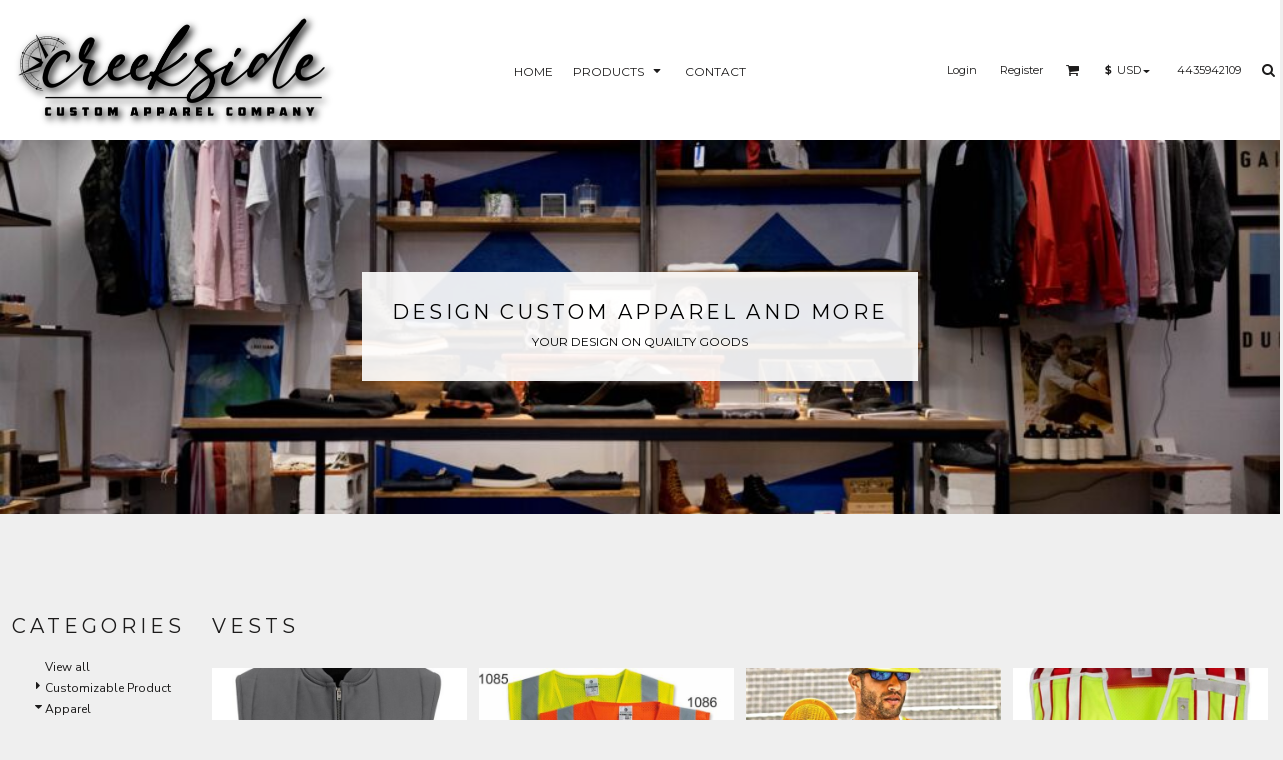

--- FILE ---
content_type: text/html; charset=utf-8
request_url: http://www.creeksidetshirtsmd.com/create/Vests?c=5268127
body_size: 34266
content:
<!DOCTYPE html>
<html class="wf-loading">
  <head>
    
<link rel="preload" href="/pprs/images/icons/fonts/decofonts.woff?97c7b98a3dfdb75dd6f9aa1cce1c6946" as="font" type="font/woff" crossorigin="anonymous">
<style>
  body {
  	visibility: hidden;
  }
  @font-face {
    font-family: "decofonts";
    src:url("/pprs/images/icons/fonts/decofonts.eot?97c7b98a3dfdb75dd6f9aa1cce1c6946#iefix") format("embedded-opentype"),
      url("/pprs/images/icons/fonts/decofonts.woff?97c7b98a3dfdb75dd6f9aa1cce1c6946") format("woff"),
      url("/pprs/images/icons/fonts/decofonts.ttf?97c7b98a3dfdb75dd6f9aa1cce1c6946") format("truetype");
    font-weight: 400;
    font-style: normal;
  }
</style>

    <link rel="stylesheet" href="//fonts.googleapis.com/css?family=Nunito+Sans:400%7CRoboto:400%7CMontserrat:400,600,700%7CSpecial+Elite:400" type="text/css" media="all">
  <style type="text/css">
  nav.dn-other-nav .dn-nav-valign {
    padding-left: 0px; 
    padding-right: 0px;
    margin: 0px;
    width: 0px;
  }
</style>

  <link rel="stylesheet" href="/ssc/bundlev3/c-1/b2c3df0f0b9763634bef89743b2de329/t3css~reset~~scss~main.css" />



<style>
  .dn-widget-233567bd-f08e-40a8-a177-c15d52626bd4 > .dn-widget-content-container > .dn-widget-content h4 {
text-transform: uppercase;
font-weight: 400;
letter-spacing: 0.16em;
font-size: 20px;
color: rgba(0, 0, 0, 1);
font-family: 'Montserrat';
}
.dn-widget-233567bd-f08e-40a8-a177-c15d52626bd4 > .dn-widget-content-container > .dn-widget-content .dn-image-subtitle {
font-family: 'Montserrat';
color: rgba(0, 0, 0, 1);
text-transform: uppercase;
}
.dn-widget-233567bd-f08e-40a8-a177-c15d52626bd4 > .dn-widget-content-container > .dn-widget-content .dn-image-text-block .dn-image-text-background {
background-color: rgba(255, 255, 255, 0.91);
border-color: rgba(213, 213, 213, 0);
}
@media only screen and (min-width: 0px) {
.dn-widget-233567bd-f08e-40a8-a177-c15d52626bd4 > .dn-widget-content-container {
  width:100%;
  max-width: 100%;
}
}
@media only screen and (min-width: 0px) {
.dn-widget-233567bd-f08e-40a8-a177-c15d52626bd4 .dn-image-aspect-cropped {
  padding-top:71.3034210526316%;
}
}
@media only screen and (min-width: 768px) {
.dn-widget-233567bd-f08e-40a8-a177-c15d52626bd4 .dn-image-aspect-cropped {
  padding-top:29.201782729805%;
}
}
  .dn-widget-40e557e9-ed57-42f3-b713-29d7510b6443 > .dn-widget-content-container > .dn-widget-content > .dn-listing-container h4 a .dn-name {
color: rgba(0, 0, 0, 1);
font-weight: 400;
font-family: 'Montserrat';
font-size: 12px;
}
.dn-widget-40e557e9-ed57-42f3-b713-29d7510b6443 > .dn-widget-content-container > .dn-widget-content > .dn-listing-container h4 a .dn-brand {
word-spacing: -0.1em;
font-size: 12px;
}
.dn-widget-40e557e9-ed57-42f3-b713-29d7510b6443 > .dn-widget-content-container > .dn-widget-content > .dn-listing-container .dn-product-name h4 {
white-space: normal;
}
.dn-widget-40e557e9-ed57-42f3-b713-29d7510b6443 > .dn-widget-content-container > .dn-widget-content > .dn-listing-container .dn-product-name h4.dn-below {
  padding-right: 0px;
  padding-left: 0px;
}
.dn-widget-40e557e9-ed57-42f3-b713-29d7510b6443 > .dn-widget-content-container > .dn-widget-content .dn-grid .dn-grid-image img {
border-width: 0px;
}
  @media only screen and (min-width: 768px) {
  .dn-small-fixed-column-inline.dn-page-section.dn-page-section-bbd841f1-5f58-42d8-a08f-11dda7e119c8.dn-page-section-with-fixed-column #dn_s_pc_bbd841f1-5f58-42d8-a08f-11dda7e119c8 > .dn-page-column-fixed { width: 200px; }
  .dn-small-fixed-column-inline.dn-page-section.dn-page-section-bbd841f1-5f58-42d8-a08f-11dda7e119c8.dn-page-section-with-fixed-column.dn-fixed-column-left #dn_s_pc_bbd841f1-5f58-42d8-a08f-11dda7e119c8 > .dn-page-columns-container { margin-left: -200px; padding-left: 200px; }
}
@media only screen and (min-width: 992px) {
  .dn-medium-fixed-column-inline.dn-page-section.dn-page-section-bbd841f1-5f58-42d8-a08f-11dda7e119c8.dn-page-section-with-fixed-column #dn_s_pc_bbd841f1-5f58-42d8-a08f-11dda7e119c8 > .dn-page-column-fixed { width: 200px; }
  .dn-medium-fixed-column-inline.dn-page-section.dn-page-section-bbd841f1-5f58-42d8-a08f-11dda7e119c8.dn-page-section-with-fixed-column.dn-fixed-column-left #dn_s_pc_bbd841f1-5f58-42d8-a08f-11dda7e119c8 > .dn-page-columns-container { margin-left: -200px; padding-left: 200px; }
}
@media only screen and (min-width: 1210px) {
  .dn-large-fixed-column-inline.dn-page-section.dn-page-section-bbd841f1-5f58-42d8-a08f-11dda7e119c8.dn-page-section-with-fixed-column #dn_s_pc_bbd841f1-5f58-42d8-a08f-11dda7e119c8 > .dn-page-column-fixed { width: 200px; }
  .dn-large-fixed-column-inline.dn-page-section.dn-page-section-bbd841f1-5f58-42d8-a08f-11dda7e119c8.dn-page-section-with-fixed-column.dn-fixed-column-left #dn_s_pc_bbd841f1-5f58-42d8-a08f-11dda7e119c8 > .dn-page-columns-container { margin-left: -200px; padding-left: 200px; }
}
@media only screen and (min-width: 0px) {
.dn-page-section-bbd841f1-5f58-42d8-a08f-11dda7e119c8 {
  padding-top: 80px;
  padding-left: 0px;
  padding-right: 0px;
  padding-bottom: 80px;
}
}
  @media only screen and (min-width: 0px) {
.dn-widget-485c52b9-d003-4e91-8cf9-73ce9f1badeb > .dn-widget-content-container {
  width:80%;
  max-width: 100%;
}
}
@media only screen and (min-width: 768px) {
.dn-widget-485c52b9-d003-4e91-8cf9-73ce9f1badeb > .dn-widget-content-container {
  width:auto;
  max-width: 100%;
}
}
  @media only screen and (min-width: 0px) {
.dn-widget-20e9cd1e-927e-424e-a6a7-3c08826e2f63 > .dn-widget-content-container {
  width:80%;
  max-width: 100%;
}
}
@media only screen and (min-width: 768px) {
.dn-widget-20e9cd1e-927e-424e-a6a7-3c08826e2f63 > .dn-widget-content-container {
  width:auto;
  max-width: 100%;
}
}
  .dn-page-section-footer1 {
  background-color:#ffffff;
}
@media only screen and (min-width: 0px) {
.dn-page-section-footer1 {
  padding-top: 32.5px;
  padding-left: 50px;
  padding-right: 50px;
  padding-bottom: 32.5px;
}
}
@media only screen and (min-width: 768px) {
.dn-page-section-footer1 {
  padding-top: 57.5px;
  padding-bottom: 57.5px;
}
}
</style>


<script type="text/javascript">
  var dnSiteSystemVersion=3;
  var dnRenderMode = 'v3';
  var _dnDebug = false;
  var dnSiteThemeSystemVersion=1.0;
  pwUsingExtras=false;
  var pcSID = "3a2774386242ba0392954c68ee761797";
  var pcSKey = "zohyrduthicruphynkistazuquyngoxygusecucychutrantoli";
  var dnCSRFToken = "-wFucKHvNAi_p3kNVV_P7BU-b8COjnSqt2C1087b1_h_gn2pp-OMwzG2Rpxu3GQUrhZX0NF8mFbqdIoQ1m65QQ";
  function _eVoid() { 
    return; 
  }

  var onLoadFunctions = [];
  function runFuncOnLoad(func) {
    onLoadFunctions.push(func);
  }
  function dnOnLoad(func) {
    runFuncOnLoad(func);
  }

  var cDisc = null;
  var cDiscTax = 1.06;
  var cDiscPR = 1;
  var cDiscP99 = false;
  var pwABD = true;

  // SetBaseCurrency
  var pwCurBId = 1;
  var pwCurBCur = ["United States Dollar","USD","$",1.0,false,[],2];

  // SetCurrency
  var pwCurId = 1;
  if(pwCurId == pwCurBId) {
    var pwCurCur = pwCurBCur;
    var pwCurModifier = 1;
  } else {
    var pwCurCur = ["United States Dollar","USD","$",1.0,false,[],2];
    var pwCurModifier = parseFloat(pwCurCur[3]) / parseFloat(pwCurBCur[3]);
  }
   
  //pwSetCurrencyFormat(0);
  var pwCurFormat = 0;
  var pwCurDecimalSep = ".";
  var pwCurThousandsSep = ",";
    function log(n,e){try{console.debug(n),e&&console.trace()}catch(n){}}function dnDebug(n,e){_dnDebug&&log(n,e)}function dnGetRenderMode(){return"undefined"!=typeof dnRenderMode?dnRenderMode:"unknown"}function dnInDnm(){return"dnm"==dnGetRenderMode()}function dnInOM(){return"om"===dnGetRenderMode()}var _dnInV3=null;function dnInV3(){return null===_dnInV3&&(_dnInV3="v3"===dnGetRenderMode()||"v3-edit"===dnGetRenderMode()),_dnInV3}var _dnInV3Edit=null;function dnInV3Edit(){return null===_dnInV3Edit&&(_dnInV3Edit="v3-edit"===dnGetRenderMode()),_dnInV3Edit}function dnInV1(){return"v1"===dnGetRenderMode()}function dnHasClass(n,e){var d=[];return null!==n.className&&(d=n.className.split(" ")),-1!==d.indexOf(e)}function dnAddClass(n,e){var d=[];null!==n.className&&(d=n.className.split(" ")),-1===d.indexOf(e)&&d.push(e),n.className=d.join(" ")}function dnRemoveClass(n,e){var d=[];null!==n.className&&(d=n.className.split(" "));var l=d.indexOf(e);-1!==l&&d.splice(l,1),n.className=d.join(" ")}var _dnNextId=0;function dnNextId(){return _dnNextId+=1}var DnObjects={},DnResources={},DnResourceCallbacks={};function dnRegisterResource(n,e){if(DnResources[n]=e,void 0!==DnResourceCallbacks[n]){for(var d=0;d<DnResourceCallbacks[n].length;d++)DnResourceCallbacks[n][d](e);delete DnResourceCallbacks[n]}}function dnGetResource(n,e){void 0===DnResources[n]?(void 0===DnResourceCallbacks[n]&&(DnResourceCallbacks[n]=[]),DnResourceCallbacks[n].push(e)):e(DnResources[n])}var DnCallbacks={};function dnRegisterCallback(n,e){if("array"==typeof n)for(var d=0;d<n.length;d++)dnRegisterCallback(n[d],e);else void 0===DnCallbacks[n]&&(DnCallbacks[n]=[]),DnCallbacks[n].push(e)}function dnTriggerCallback(n,e){var d=nCallbacks[n];if(void 0!==d)for(var l=0;l<d.length;l++)d[l](n,e)}
function dnWindowResizeEventHandler(e){for(var n=!0,d=0,i=!0===e;n&&d<3;){d++,n=!1;for(var t=0;t<dnResizeListeners.length;t++){var l=dnResizeListeners[t];(i||null===l.el||l.el.clientWidth!==l.w||l.el.clientHeight!==l.h)&&(null!==l.el?(l.w=l.el.clientWidth,l.h=l.el.clientHeight,l.cb(l.el,l.w,l.h)&&(n=!0)):l.cb(null,0,0)&&(n=!0))}i=!1}}function dnAddEventListener(e,n,d,i){e.attachEvent?e.attachEvent("on"+n,function(e){d(e)}):e.addEventListener(n,function(e){d(e)},!1)}function dnAddResizeListener(e,n){if(!dnBoundResizeListener){dnAddEventListener(window,"resize",dnWindowResizeEventHandler,"window resized");for(var d=document.getElementsByTagName("LINK"),i=0;i<d.length;i++){var t=d[i];dnAddEventListener(t,"load",dnWindowResizeEventHandler,"link loaded:"+t.href)}dnAddEventListener(window,"load",dnWindowResizeEventHandler,"window loaded"),dnBoundResizeListener=!0}var l={w:null===e?null:e.clientWidth,h:null===e?null:e.clientHeight,el:e,cb:n};dnResizeListeners.push(l)}function dnFontLoadedResizeEvent(e,n){n&&dnWindowResizeEventHandler(!0)}var dnResizeListeners=[],dnBoundResizeListener=!1,_dnLastFontLoadedEventTimestamp=null;
var DnBehaviours=function(){var e=[],n={},i={},t={},o=[];this.registerBehaviour=function(e,n,t){void 0===t&&(t={}),i[e]={clazz:n,options:t}},this.afterBind=function(i,t){null==n[i]&&e.push(i),n[i]=t},this.addCallback=function(e){o.push(e)},this.callback=function(e,n,i){for(var t=0;t<o.length;t++)o[t](e,n,i)},this.bind=function(o,a){if("string"==typeof o&&null===(o=document.getElementById(o)))return void log("ERROR: unable to find parent element "+o+" when binding behaviours");var d,l,s=null===o?document:o,r=s.querySelectorAll(".dn-behaviour");if(null!=o&&dnHasClass(s,"dn-behaviour")){var u=[s];for(d=0;d<r.length;d++)u.push(r[d]);r=u}for(d=0;d<r.length;d++){var h=r[d];void 0!==t[h]&&delete t[h];var v=h.getAttribute("data-behaviour");if(null!==v)for(v=v.split(","),l=0;l<v.length;l++){var b=v[l],c=i[b];if(void 0!==c)if(!0===c.options.skipEditMode&&dnInV3Edit())log("skipping behaviour "+b+" (skip edit mode)");else if(!0===c.options.skipCriticalPass&&a)log("skipping behaviour "+b+" (skip critical pass)");else{var f=c.clazz;void 0===t[h]&&(t[h]=[]),t[h].push(new f(h))}else a||log("ERROR: unable to find dn behaviour "+b)}else log("ERROR: element has a dn-behaviour class without a data-behaviour attribute")}try{if(r.length>0&&("undefined"!=typeof dnResizeListeners&&dnResizeListeners.length>0&&dnWindowResizeEventHandler(!0),!a)){var p=e,g=n;for(n={},e=[],d=0;d<p.length;d++)g[p[d]]()}}finally{null===o&&(a?dnAddClass(document.body,"dn-behaviours-bound-critical"):(dnAddClass(document.body,"dn-behaviours-bound-critical"),dnAddClass(document.body,"dn-behaviours-bound")))}}},dnBehaviours=new DnBehaviours;
function pwSetBaseCurrency(r){pwCurBId=r,pwCurBCur=pwCurData[pwCurBId]}function pwSetCurrentCurrency(r){pwCurId=r,pwCurCur=pwCurData[pwCurId],pwCurModifier=pwCurId==pwCurBId?1:(fromUS=parseFloat(pwCurCur[3]),toUS=parseFloat(pwCurBCur[3]),fromUS/toUS)}function pwSetCurrencyFormat(r){pwCurFormat=r}function pwSetCurrencyDecimalSep(r){pwCurDecimalSep=r}function pwSetCurrencyThousandsSep(r){pwCurThousandsSep=r}function pwCurCurCode(){return pwCurCur[1]}function pwCurCurGlyph(){return pwCurCur[2]}function pwCurCurDecimalPlaces(){return pwCurCur[6]}function pwRoundPrice(r){for(var u=1,n=0;n<pwCurCurDecimalPlaces();n++)u*=10;return parseFloat(Math.round(r*u))/u}function pwRoundPrice99(r){var u,n;return 0!==pwCurCurDecimalPlaces()&&(null!==cDiscPR&&1<cDiscPR?(u=Math.round(100*r),n=parseInt(parseInt(u,10)/parseInt(cDiscPR,10),10),(ac=n*cDiscPR)<u&&(ac+=cDiscPR),cDiscP99&&ac%100==0&&--ac,r=parseFloat(ac)/100):cDiscP99&&((ac=Math.round(100*r))%100==0&&--ac,r=parseFloat(ac)/100)),r}var pwCurIdCounter=0;function pwCurNextId(){return pwCurIdCounter+=1}function pwCurConvert(r){return pwCurId===pwCurBId?parseFloat(r):r*pwCurModifier}function pwCurFormatAmount(r,u){null===u&&(u=!0),0===pwCurCurDecimalPlaces()&&(u=!1),r=pwRoundPrice(pwCurConvert(r));var n=parseInt(r,10),e=parseInt(Math.round(100*(r-n)),10),n=pwCurFormatAmountWithSeparators(n,pwCurThousandsSep);return 0!=e||u?(u=(e=r.toFixed(pwCurCurDecimalPlaces())).substring(e.length-pwCurCurDecimalPlaces()),n+pwCurDecimalSep+u):n}function pwCurFormatAmountWithSeparators(r,u){return r.toString().replace(/\B(?=(\d{3})+(?!\d))/g,u)}function pwCurApplyFormat(r,u,n,e,t,a){switch(r){case 1:return a+u[2]+n+" "+t;case 2:return a+n+" "+e+t;case 3:return a+n+" "+t;case 4:return a+n+u[2]+" "+t;case 5:return a+e+" "+n+" "+t;case 6:return a+e+" "+u[2]+n+" "+t;default:return a+u[2]+n+" "+e+t}}function pwCurContent(r,u,n,e,t,a,p){var o="",e="<span"+(o=null!==e?' id="'+e+'"':o)+(null!==u?' class="'+u+' dn-ccode"':' class="dn-ccode"')+">"+pwCurCur[1]+"</span>";return null===t&&(t=pwCurFormat),0<p?(o=pwCurApplyFormat(t,pwCurCur,pwCurFormatAmount(r,n),e,a,""),u=3<=dnSiteSystemVersion?"dn-rrp":"rrp",pwCurApplyFormat(t,pwCurCur,pwCurFormatAmount(r-p,n),e,a,'<span class="'+u+'">'+o+"</span> ")):pwCurApplyFormat(t,pwCurCur,pwCurFormatAmount(r,n),e,a,"")}var pwCurAreas=[];function pwCurRegisterArea(r,u,n,e,t,a,p,o,c,l,C,s){pwCurAreas.push({amount:r,spanId:u,codeId:n,codeClazz:l,span:e,code:t,forceCents:a,callback:p,format:o,disc:c,taxWarning:C,taxRate:s})}function pwUpdateCurrencyAreas(){for(var r=0;r<pwCurAreas.length;r++){var u=pwCurAreas[r];null!==u.callback?u.callback(pwCurCur,pwCurBCur,pwCurModifier):(null===u.span&&(u.span=document.getElementById(u.spanId)),null!==u.codeId&&null===u.code&&(u.code=document.getElementById(u.codeId)),u.span.innerHTML=pwCurContent(u.amount,u.codeClazz,u.forceCents,u.codeId,u.format,u.taxWarning,u.disc),new Effect.Opacity(u.span,{from:0,to:1,duration:.5}))}}function pwCurArea(r,u,n,e,t,a,p,o,c,l,C,s,w,i,d,f){null==C&&(C=""),null===t&&(t="pwc_s_"+pwCurNextId()),!1===o&&null===a||null===a&&null!==n&&(a="pwc_c_"+pwCurNextId()),null===e&&(e=!0);var m,F,D,I=' id="'+t+'"',P="",u=(null!==u&&(P=' class="'+u+'"'),0),h=0,A=!1;if(void 0!==cDisc&&null!==cDisc&&0<cDisc&&null!==s){if(A=!0,null!==s&&0<s.length)for(D=0;D<s.length;D++)m=null!=w&&0<w?parseFloat(Math.round(parseFloat(s[D])*(cDisc+w)))/100:parseFloat(Math.round(parseFloat(s[D])*cDisc))/100,h+=pwRoundPrice(F=parseFloat(Math.round(100*s[D]))/100)-pwRoundPrice(m);h=pwRoundPrice99(h),u=r-(h=0!==cDiscTax?pwRoundPrice(h*=cDiscTax):h)}if("undefined"==typeof pwABD||1==pwABD)if(null!==i&&0<i&&!1===A)m=parseFloat(Math.round(parseFloat(i)*w))/100,F=parseFloat(Math.round(100*r))/100,1===d&&0<w?u=r-(h=pwRoundPrice99(pwRoundPrice(F)-pwRoundPrice(m))):h=r-(u=pwRoundPrice(m));else if(null!=w&&0<w&&null!==s&&!1===A){if(null!==s&&0<s.length)for(D=0;D<s.length;D++)m=parseFloat(Math.round(parseFloat(s[D])*w))/100,h+=pwRoundPrice(F=parseFloat(Math.round(100*s[D]))/100)-pwRoundPrice(m);u=r-h}f&&0<u&&(r-=u,u=0);i="<span"+I+P+">"+pwCurContent(r,n,e,a,l,C,u)+"</span>";!o&&null!==o||pwCurRegisterArea(r,t,a,null,null,e,p,l,u,n,C,d),null!==c?("string"==typeof c?document.getElementById(c):c).innerHTML=i:document.write(i)}function pwCurWritePrice(r,u){document.write(pwCurFormatAmount(r,u)+" "+pwCurCur[1])}

    var DnBehaviourResponsiveGrid=function(e){function t(e,t,o){var d=r.clientWidth,n=Math.round(parseFloat(d)/parseFloat(a)),l=parseFloat(d)/parseFloat(n);if(d<=s)n=1;else if(n>1)for(;l>a;)n+=1,l=parseFloat(d)/parseFloat(n);else n=2;return n>i&&(n=i),n!==parseInt(r.getAttribute("data-grid-cols"),10)&&(r.setAttribute("data-grid-cols",n),!0)}var r=e,a=parseInt(e.getAttribute("data-grid-width"),10),i=parseInt(e.getAttribute("data-grid-max-cols"),10),s=parseFloat(a);dnAddResizeListener(e,t)};dnBehaviours.registerBehaviour("responsiveGrid",DnBehaviourResponsiveGrid);
var DnHorizontalFill=function(e){var r=e,o=r.parentElement;function n(){for(var e=o.clientWidth,n=0,t=o.childNodes,i=0;i<t.length;i++){var l,a=t[i];a.isSameNode(r)||a.nodeType==Node.ELEMENT_NODE&&null!=(l=a.offsetWidth)&&(null!=(a=a.currentStyle||window.getComputedStyle(a))&&(null!=a.marginLeft?l+=parseFloat(a.marginLeft):null!=a.margin&&(l+=parseFloat(a.margin)),null!=a.marginRight?l+=parseFloat(a.marginRight):null!=a.margin&&(l+=parseFloat(a.margin))),n+=l)}e-=n;r.style.width=(e=e<0?0:e)+"px"}function t(){n(),requestAnimationFrame(function(){n()})}dnAddResizeListener(o,t),"complete"===document.readyState?t():window.addEventListener("load",t)};dnBehaviours.registerBehaviour("horizontalFill",DnHorizontalFill);
var DnResponsiveBreakpoints=function(t){function e(t,e,a){for(var s=!1,i=0;i<r.length;i++){var o=r[i][0],p=r[i][1];e>=o?!0!==n[o]&&(t.setAttribute("data-breakpoint-"+p,"true"),n[o]=!0,s=!0):!1!==n[o]&&(t.setAttribute("data-breakpoint-"+p,"false"),n[o]=!1,s=!0)}return s}var r=[],n={};!function(t){if(null!==t)for(var e=t.split(","),n=0;n<e.length;n++){var a=e[n].split(":");1==a.length?r.push([parseInt(e[n],10),parseInt(e[n],10)]):r.push([parseInt(a[0],10),a[1]])}}(t.getAttribute("data-breakpoints")),dnAddResizeListener(t,e)};dnBehaviours.registerBehaviour("responsiveBreakpoints",DnResponsiveBreakpoints);
var DnResponsiveNav=function(e){function t(e,t,n){log("DnResponsiveNav.handleResize()");var i,l,s=a.clientWidth,v=0,h=0;for(o.navElement.style.visibility="hidden",o.navElement.style.display=null,h=o.outerWidth(!0),i=0;i<r.length;i++)v+=r[i].outerWidth(!0);var u=0;for(i=0;i<d.length;i++)l=d[i].navElement,l.style.visibility="hidden",l.style.display=null,d[i].width=d[i].outerWidth(!0)+1,u+=d[i].width,d[i].right=u;var m=!1,y=s-v;for(d.length>0&&d[d.length-1].right>y&&(m=!0,y-=h),i=0;i<d.length;i++){var p=d[i];l=p.navElement,l.style.visibility="",p.right>=y?(l.style.display="none",null!==p.dropdownElement&&dnAddClass(p.dropdownElement,"dn-visible-in-more-menu")):null!==p.dropdownElement&&dnRemoveClass(p.dropdownElement,"dn-visible-in-more-menu")}m?o.navElement.style.visibility="":o.navElement.style.display="none",log("DnResponsiveNav.handleResize() DONE")}var n=function(e){this.navElement=e,this.style=window.getComputedStyle(e),this.outerWidth=function(e){return(e?parseFloat(this.style.marginLeft)+parseFloat(this.style.marginRight):0)+this.navElement.offsetWidth}},i=0,l=1,s=2,a=e,d=[],r=[],o=null;!function(e){for(var t=(e.getAttribute("data-dropdown-nav-id"),e.getAttribute("data-nav-item-class")),a=e.getAttribute("data-dropdown-nav-suffix"),v=e.querySelectorAll("."+t),h=0;h<v.length;h++){var u=v[h],m=new n(u),y=u.getAttribute("data-nav-item-type");if("more"===y)m.type=l,o=m;else if("extra"===y)m.type=s,r.push(m);else{m.type=i,d.push(m);var p=u.id;if(null!==p){var g=document.getElementById(p+a);null!==g&&(m.dropdownElement=g)}}}}(e),dnAddResizeListener(e,t)};dnBehaviours.registerBehaviour("responsiveNav",DnResponsiveNav);

    
  runFuncOnLoad(function(){
    registerMLString("Loading", "Loading");
    registerMLString("You have no items in your cart.", "You have no items in your cart.");
    registerMLString("cart: ", "Cart: ");
  });
  var renderQE = false;
</script>
<script type="text/javascript">
var _dn_vu = ["%63%72%65%65%6b%73%69%64%65%74%73%68%69%72%74%73%6d%64%2e%63%6f%6d","%77%77%77%2e%63%72%65%65%6b%73%69%64%65%74%73%68%69%72%74%73%6d%64%2e%63%6f%6d","%63%72%65%65%6b%73%69%64%65%74%73%68%69%72%74%73%2e%64%65%63%6f%2d%61%70%70%61%72%65%6c%2e%63%6f%6d","%63%72%65%65%6b%73%69%64%65%74%73%68%69%72%74%73%2e%73%65%63%75%72%65%2d%64%65%63%6f%72%61%74%69%6f%6e%2e%63%6f%6d","%31%32%30%32%38%38%36%32%2e%73%79%73%2e%64%65%63%6f%6e%65%74%77%6f%72%6b%2e%63%6f%6d"];
</script>



  



  <script src="https://cdnjs.cloudflare.com/ajax/libs/webfont/1.6.28/webfontloader.js"></script>








  <title>Vests Creekside Graphics &amp; Tees</title>
  <meta http-equiv="Content-Type" content="text/html; charset=utf-8"/>
  <meta name="viewport" content="width=device-width, initial-scale=1.0, maximum-scale=1.0"/>
    <meta name="keywords" content="Designs, t-shirt, create your own, designer"/>
  <meta name="description" content="We create amazing designs."/>

  <meta property="og:title" content="Vests Creekside Graphics &amp; Tees" />
  <meta property="og:description" content="We create amazing designs." />
  <meta property="og:type" content="website" />
    <meta property="og:url" content="http://www.creeksidetshirtsmd.com/create/Vests?c=5268127" />
    <meta property="og:image" content="/rshared/ssc/i/riq/5789908/f/f/t/0/0/logo.png" />
    <meta property="og:image:width" content="200" />
    <meta property="og:image:height" content="200" />
    <link rel="image_src" href="/rshared/ssc/i/riq/5789908/f/f/t/0/0/logo.png" />
  <meta name="csrf-param" content="authenticity_token" />
<meta name="csrf-token" content="F0x4hjxzGtLhFG7ASDbYtuqfRPz7zU3TOI3QSV-uO5qTz2tfOn-iGW8FUVFztXNOUbd87KQ_oS9lme-KRxtVIw" />
    <link rel="next" href="/create/Vests?c=5268127&amp;page=2" />
  <meta property="dn:page:optimized" content="false" />
  <meta property="dn:version" content="8.610" />
  <meta property="dn:request:id" content="P-R.166-0-3_4-1769044581.961" />
  <meta property="dn:s:id" content="12028862" />
  <meta property="dn:fc:id" content="112742" />

<link rel="shortcut icon" type="image/jpg" href="/rshared/ssc/i/riq/3488568/f/f/t/0/0/logo.jpg">




  </head>
  <body class="dn-site dn-page-margin-medium dn-fixed-header dn-page-create dn-inline-header">
    
<script type="text/javascript">
  WebFontConfig = {"fontactive":function(familyName, fvd) { try { dnFontLoadedResizeEvent(familyName, false); } catch(e) {} },"active":function() { try { dnFontLoadedResizeEvent(null, true);} catch(e) {} },"custom":{"families":["decofonts:400","Nunito Sans:400","Roboto:400","Montserrat:400,600,700","Special Elite:400"]}};
    WebFont.load(WebFontConfig);
</script>
  
<script>
  var dnAcceptedCookies = JSON.parse('{}') ;
</script>  

        <header class="dn-lh-1rllor">
     
   
   <div class="dn-large-header-container">
    <div class="dn-large-header-fixed-container dn-behaviour" data-behaviour="fixedHeader">
    <div class="dn-large-header dn-header-with-phone-number"><!--
   --><div class="dn-logo-and-nav-container">
        <div><!--
       --><div class="dn-logo-container">
            <div id="site-logo-large">
      <a href="/"><!--
      --><div class="dn-site-heading dn-logo dn-logo-png"><img class="dn-site-logo dn-lazyload" src="/rshared/ssc/i/riq/5789908/400/120/t/0/0/logo.png" alt="creeksidetshirts" data-src="/rshared/ssc/i/riq/5789908/800/240/t/0/0/logo.png" style="max-width: 100%; max-height: 120px;" /></div><!--
  --></a>

</div> 
          </div><!--
       --><div class="dn-header-nav-container dn-behaviour" data-behaviour="horizontalFill">
            <div class="dn-nav-main-container">
  <nav class="dn-nav-main dn-behaviour" id="main_nav"  data-behaviour="responsiveNav" data-dropdown-nav-id="main_nav_dropdown" data-dropdown-nav-suffix="_dropdown" data-nav-item-class="dn-nav-item" ><!--
    --><div
          id="dn_main_nav_home"
          class="dn-nav-item
"
>
          <a href="/"
          onclick="if (event.key === 'Enter' || event.key === ' ') { event.preventDefault(); }">
          <span
>Home
          </span>
          </a>
          <div class="dn-dropdown-anchor"></div>
        </div><!--
    --><div
          id="dn_main_nav_create"
          class="dn-nav-item
            dn-selected
            dn-nav-with-submenu dn-behaviour
          "
            data-behaviour="dropdownMenu"
            data-dropdown-menu-id="nav_dropdown_create"
            role="button"
            tabindex="-1"
            aria-haspopup="true"
            aria-expanded="false"
            onkeydown="if (event.key === 'Enter' || event.key === ' ') { event.preventDefault(); }"
          >
          <a href="/create"
          onclick="if (event.key === 'Enter' || event.key === ' ') { event.preventDefault(); }">
          <span
>Products
          </span>
          </a>
          <div class="dn-dropdown-anchor"></div>
        </div><!--
    --><div
          id="dn_main_nav_contact"
          class="dn-nav-item
"
>
          <a href="/contact"
          onclick="if (event.key === 'Enter' || event.key === ' ') { event.preventDefault(); }">
          <span
>Contact
          </span>
          </a>
          <div class="dn-dropdown-anchor"></div>
        </div><!--
    --><div id="dn_main_nav_more" class="dn-nav-item dn-nav-item-more dn-behaviour" data-behaviour="dropdownMenu" data-dropdown-menu-id="main_nav_dropdown" data-dropdown-menu-class="dn-nav-dropdown-container dn-nav-main-dropdown-container dn-more-dropdown" data-nav-item-type="more"><span><span>More</span></span><div class="dn-dropdown-anchor"></div></div><!--
  --></nav>
</div>

          </div><!--
    --></div>
      </div><!--
   --><div class="dn-other">
        <div class="dn-other-nav-container">
          <nav class="dn-other-nav"><!--
 -->  <div class="dn-nav-login"><a href="https://creeksidetshirts.deco-apparel.com/user/login">Login</a></div>
  <div class="dn-nav-register"><a href="https://creeksidetshirts.deco-apparel.com/user/signup">Register</a></div>
<!--
 --><div class="dn-nav-cart"><span id='cart_link'>
  <div
    role="button"
    tabindex="0"
    class="dn-shopping-cart-icon-over-right-container"
    onclick="dnInlinePopup(this, 'dn_cart_over_right_popup', {
      valign:'none',
      halign: 'none',
      backgroundClass: 'dn-cart-over-right',
      delayBackground:400
    });"
    onkeydown="if (event.key === 'Enter' || event.key === ' ') { event.preventDefault(); this.click(); }"
    aria-label="Shopping cart with 0 items"
    aria-haspopup="true"
    aria-expanded="false"
    aria-controls="dn_cart_over_right_popup">
    <span data-cart-items="0">
      0
    </span>
  </div>
</span>

<script type="text/javascript">
document.addEventListener('keydown', (event) => {
  if (event.key === "Escape") {
    event.preventDefault();
    if (dnCurrentInlinePopup() != null) {
      dnCloseInlinePopup();
    }
  }
});
</script>
</div><!--
 --><div class="dn-nav-currency"><div
  role="button"
  tabindex="0"
  onkeydown="if (event.key === 'Enter' || event.key === ' ') { event.preventDefault(); this.click(); }"
  class="dn-currency-selector dn-behaviour"
  data-behaviour="dropdownMenu"
  data-dropdown-menu-id="currency_select_list_dropdown"
  aria-haspopup="true"
  aria-label="Select Currency">
  <span id="dn_currency_glyph"></span>
  <span id="dn_currency_code"></span>
  <div class="dn-dropdown-anchor"></div>
</div><!--
--><script type="text/javascript">
runFuncOnLoad(function() {
  dnUpdateCurrencySelectorLabel();
  dnPrepareCurrencySelectorDropdown();
});

document.addEventListener('keydown', function(event) {
  if (event.key === 'Escape') {
    dnDropDownMenuManager.closeAll()
  }
});
</script>
</div><!--
 --><div class="dn-nav-phone"><div class="dn-phone-number"><span>4435942109</span></div></div><!--
 --><div class="dn-nav-search"><div
  role="button"
  tabindex="0"
  class="dn-search-icon"
  onclick="dnInlinePopup(this, 'dn_search_popup_pt', {
    valign: 'none',
    halign:'none',
    backgroundClass: 'dn-faded-bg'
  });"
  onkeydown="if (event.key === 'Enter') { event.preventDefault(); this.click(); }"
  aria-label="Search"
  aria-haspopup="true"
  aria-expanded="false"
  aria-controls="dn_search_popup_pt">
</div>
</div><!-- 
 --><div class="dn-nav-valign">&nbsp;</div><!--
--></nav>
 
        </div>
      </div>
    </div>
    </div>
  </div><!--
--><div class="dn-small-header">
  <div class="dn-small-header-fixed-container dn-behaviour" data-behaviour="fixedHeader">
  <div class="dn-small-logo-container" id="site-logo-small">
      <a href="/"><!--
      --><div class="dn-site-heading dn-logo dn-logo-png"><img class="dn-site-logo dn-lazyload" src="/rshared/ssc/i/riq/5789908/200/40/t/0/0/logo.png" alt="creeksidetshirts" data-src="/rshared/ssc/i/riq/5789908/400/80/t/0/0/logo.png" style="max-width: 100%; max-height: 40px;" /></div><!--
  --></a>

</div>
      <div class="dn-nav-phone"><a href="tel:4435942109" class="dn-phone-icon"></a>
</div>
      <div class="dn-nav-search"><div
  role="button"
  tabindex="0"
  class="dn-search-icon"
  onclick="dnInlinePopup(this, 'dn_search_popup_pt', {
    valign: 'none',
    halign:'none',
    backgroundClass: 'dn-faded-bg'
  });"
  onkeydown="if (event.key === 'Enter') { event.preventDefault(); this.click(); }"
  aria-label="Search"
  aria-haspopup="true"
  aria-expanded="false"
  aria-controls="dn_search_popup_pt">
</div>
</div>
  <div class="dn-menu-icon dn-behaviour" data-behaviour="dropdownMenu" data-dropdown-menu-id="main_nav_dropdown" data-dropdown-menu-class="dn-nav-dropdown-container dn-nav-main-dropdown-container dn-nav-main-dropdown-small"><div class="dn-dropdown-anchor"></div></div>
  </div>
</div>
 
</header>

    
    <div class="dn-content">
  
    <section><div class="dn-dynamic-alert" id="dn_page_message"></div></section>

      <div>
       <div  class="dn-page-section dn-page-section-e7c82381-e204-4a5f-a2cf-393d9441dff2 dn-wrapper dn-page-section-margin-top-none dn-page-section-margin-bottom-none" id="dn_section_e7c82381-e204-4a5f-a2cf-393d9441dff2" style="z-index: 3;"><div class="dn-page-section-content">  <div  class="dn-widget dn-widget-233567bd-f08e-40a8-a177-c15d52626bd4 dn-widget-image dn-widget-margin-top-none dn-widget-margin-bottom-none dn-mobile-align-center dn-image-aspect dn-image-aspect" style="z-index: 2;">
    <div class="dn-widget-content-container"><div class="dn-widget-content">
      
<div class="dn-image-container">
  <div
    class="dn-image-transform"
>
    <div class="dn-image-image dn-image-aspect-cropped dn-lazyload" data-bg="/rshared/ssc/i/riq/749247/1024/1024/t/0/0/clark-street-mercantile-33931-unsplash.jpg" data-bg-hidpi="/rshared/ssc/i/riq/749247/2048/2048/t/0/0/clark-street-mercantile-33931-unsplash.jpg"  ></div>    <div class="dn-image-overlay"></div>
  </div><!--
    --><div class="dn-image-text-container"><div class="dn-valign-middle-guide"></div><div class="dn-image-text-block">
  <h4  class="dn-styled dn-sized dn-image-title">
    Design Custom Apparel and more
  </h4>
  <div class="dn-image-subtitle">
    Your design on quailty goods
  </div>
<div class="dn-image-text-background"></div></div></div><!--

--></div>
    </div></div>
  </div>
</div></div>

       <div  class="dn-page-section dn-page-section-bbd841f1-5f58-42d8-a08f-11dda7e119c8 dn-page-section-with-fixed-column dn-fixed-column-left dn-mobile-fixed-column-stack dn-small-fixed-column-inline dn-medium-fixed-column-inline dn-large-fixed-column-inline dn-page-section-cols-1 dn-page-section-spacing-default dn-page-section-margin-top-default dn-page-section-margin-bottom-none dn-use-page-margin" id="dn_section_bbd841f1-5f58-42d8-a08f-11dda7e119c8" style="z-index: 2;"><div class="dn-page-section-margin"><div class="dn-page-section-content"><div class="dn-padding-container" id="dn_s_pc_bbd841f1-5f58-42d8-a08f-11dda7e119c8"><!--
    --><div  class="dn-page-column dn-page-column-fixed dn-page-column-first dn-page-column-left" id="dn_col_e710ea85-8688-463f-adbc-cee9ac4edf7a" >
        
         <div class="dn-page-column-content">
          <div class="dn-widgets">  <div  class="dn-widget dn-widget-341ca2d3-9397-4638-a27c-233695558435 dn-widget-blank_product_categories dn-widget-spacing-default dn-widget-margin-top-none dn-widget-margin-bottom-none dn-mobile-align-left dn-mobile-widget-hide dn-small-widget-stack dn-medium-widget-stack dn-large-widget-stack" style="z-index: 3;">
    <div class="dn-widget-content-container"><div class="dn-widget-content">
        <div class="dn-blank-product-hierarchy-container">
      <h2 class="dn-styled dn-sized">Categories</h2>
      <ul class="dn-hierarchy dn-behaviour" data-behaviour="hierarchyNav">
          <li class="dn-hierarchy-node dn-hierarchy-node-view-all">
            <span>
                <a href="/create">View all</a>
            </span>
          </li>
            <li class="dn-hierarchy-node">
    <span class="dn-hierarchy-expander"></span>
    <span class="dn-hierarchy-label">
      <a href="/create/Customizable-Product?c=5274842">Customizable Product</a>
    </span>
    <ul class="dn-hierarchy-children">
  			  <li class="dn-hierarchy-node">
    <span class="dn-hierarchy-expander"></span>
    <span class="dn-hierarchy-label">
      <a href="/create/T-Shirts?c=5274932">T-Shirts</a>
    </span>
    <ul class="dn-hierarchy-children">
  			  <li class="dn-hierarchy-node">
    <span class="dn-hierarchy-label">
      <a href="/create/Good?c=5274942">Good</a>
    </span>
  </li>

    </ul>
  </li>

  			  <li class="dn-hierarchy-node">
    <span class="dn-hierarchy-label">
      <a href="/create/Sweatshirts?c=5274937">Sweatshirts</a>
    </span>
  </li>

    </ul>
  </li>

            <li class="dn-hierarchy-node dn-expanded">
    <span class="dn-hierarchy-expander"></span>
    <span class="dn-hierarchy-label">
      <a href="/create/Apparel?c=5267077">Apparel</a>
    </span>
    <ul class="dn-hierarchy-children">
  			  <li class="dn-hierarchy-node">
    <span class="dn-hierarchy-expander"></span>
    <span class="dn-hierarchy-label">
      <a href="/create/T-shirts-Active?c=5267082">T-shirts/Active</a>
    </span>
    <ul class="dn-hierarchy-children">
  			  <li class="dn-hierarchy-node">
    <span class="dn-hierarchy-label">
      <a href="/create/Performance-Fabrics?c=5267187">Performance Fabrics</a>
    </span>
  </li>

  			  <li class="dn-hierarchy-node">
    <span class="dn-hierarchy-label">
      <a href="/create/Sports?c=5267222">Sports</a>
    </span>
  </li>

  			  <li class="dn-hierarchy-node">
    <span class="dn-hierarchy-label">
      <a href="/create/Crewneck?c=5267227">Crewneck</a>
    </span>
  </li>

  			  <li class="dn-hierarchy-node">
    <span class="dn-hierarchy-label">
      <a href="/create/Ladies?c=5267232">Ladies</a>
    </span>
  </li>

  			  <li class="dn-hierarchy-node">
    <span class="dn-hierarchy-label">
      <a href="/create/V-Neck?c=5267287">V-Neck</a>
    </span>
  </li>

  			  <li class="dn-hierarchy-node">
    <span class="dn-hierarchy-expander"></span>
    <span class="dn-hierarchy-label">
      <a href="/create/T-Shirts?c=5267292">T-Shirts</a>
    </span>
    <ul class="dn-hierarchy-children">
  			  <li class="dn-hierarchy-node">
    <span class="dn-hierarchy-label">
      <a href="/create/100-Cotton?c=5267582">100% Cotton</a>
    </span>
  </li>

    </ul>
  </li>

  			  <li class="dn-hierarchy-node">
    <span class="dn-hierarchy-label">
      <a href="/create/Long-Sleeve?c=5267332">Long Sleeve</a>
    </span>
  </li>

  			  <li class="dn-hierarchy-node">
    <span class="dn-hierarchy-label">
      <a href="/create/Camouflage?c=5267342">Camouflage</a>
    </span>
  </li>

  			  <li class="dn-hierarchy-node">
    <span class="dn-hierarchy-label">
      <a href="/create/Tie-Dye?c=5267357">Tie-Dye</a>
    </span>
  </li>

  			  <li class="dn-hierarchy-node">
    <span class="dn-hierarchy-label">
      <a href="/create/Pocket?c=5267467">Pocket</a>
    </span>
  </li>

  			  <li class="dn-hierarchy-node">
    <span class="dn-hierarchy-label">
      <a href="/create/Youth?c=5267487">Youth</a>
    </span>
  </li>

  			  <li class="dn-hierarchy-node">
    <span class="dn-hierarchy-label">
      <a href="/create/Infant-Toddler?c=5267522">Infant / Toddler</a>
    </span>
  </li>

  			  <li class="dn-hierarchy-node">
    <span class="dn-hierarchy-label">
      <a href="/create/Tanks?c=5267527">Tanks</a>
    </span>
  </li>

  			  <li class="dn-hierarchy-node">
    <span class="dn-hierarchy-label">
      <a href="/create/Workwear?c=5267662">Workwear</a>
    </span>
  </li>

  			  <li class="dn-hierarchy-node">
    <span class="dn-hierarchy-label">
      <a href="/create/Fashion?c=5267687">Fashion</a>
    </span>
  </li>

  			  <li class="dn-hierarchy-node">
    <span class="dn-hierarchy-label">
      <a href="/create/Eco?c=5267737">Eco</a>
    </span>
  </li>

  			  <li class="dn-hierarchy-node">
    <span class="dn-hierarchy-label">
      <a href="/create/3-4-Sleeve?c=5267742">3/4 Sleeve</a>
    </span>
  </li>

  			  <li class="dn-hierarchy-node">
    <span class="dn-hierarchy-label">
      <a href="/create/Thermals?c=5267747">Thermals</a>
    </span>
  </li>

  			  <li class="dn-hierarchy-node">
    <span class="dn-hierarchy-label">
      <a href="/create/Tall?c=5267837">Tall</a>
    </span>
  </li>

  			  <li class="dn-hierarchy-node">
    <span class="dn-hierarchy-label">
      <a href="/create/Ringer-Tees?c=5267902">Ringer Tees</a>
    </span>
  </li>

  			  <li class="dn-hierarchy-node">
    <span class="dn-hierarchy-label">
      <a href="/create/Pigment-Dyed?c=5267982">Pigment-Dyed</a>
    </span>
  </li>

  			  <li class="dn-hierarchy-node">
    <span class="dn-hierarchy-label">
      <a href="/create/Adults?c=5268007">Adults</a>
    </span>
  </li>

  			  <li class="dn-hierarchy-node">
    <span class="dn-hierarchy-label">
      <a href="/create/Neon?c=5268112">Neon</a>
    </span>
  </li>

  			  <li class="dn-hierarchy-node">
    <span class="dn-hierarchy-label">
      <a href="/create/Baseball-Jerseys?c=5268492">Baseball Jerseys</a>
    </span>
  </li>

  			  <li class="dn-hierarchy-node">
    <span class="dn-hierarchy-label">
      <a href="/create/Jerseys?c=5268502">Jerseys</a>
    </span>
  </li>

  			  <li class="dn-hierarchy-node">
    <span class="dn-hierarchy-label">
      <a href="/create/Wovens?c=5268512">Wovens</a>
    </span>
  </li>

    </ul>
  </li>

  			  <li class="dn-hierarchy-node">
    <span class="dn-hierarchy-expander"></span>
    <span class="dn-hierarchy-label">
      <a href="/create/Pants-Shorts?c=5267087">Pants &amp; Shorts</a>
    </span>
    <ul class="dn-hierarchy-children">
  			  <li class="dn-hierarchy-node">
    <span class="dn-hierarchy-label">
      <a href="/create/Pants?c=5267092">Pants</a>
    </span>
  </li>

  			  <li class="dn-hierarchy-node">
    <span class="dn-hierarchy-label">
      <a href="/create/Kids?c=5267282">Kids</a>
    </span>
  </li>

  			  <li class="dn-hierarchy-node">
    <span class="dn-hierarchy-label">
      <a href="/create/Womens?c=5267557">Womens</a>
    </span>
  </li>

  			  <li class="dn-hierarchy-node">
    <span class="dn-hierarchy-label">
      <a href="/create/Active?c=8586281">Active</a>
    </span>
  </li>

  			  <li class="dn-hierarchy-node">
    <span class="dn-hierarchy-label">
      <a href="/create/Jogpants?c=8586286">Jogpants</a>
    </span>
  </li>

  			  <li class="dn-hierarchy-node">
    <span class="dn-hierarchy-label">
      <a href="/create/Shorts?c=8586291">Shorts</a>
    </span>
  </li>

  			  <li class="dn-hierarchy-node">
    <span class="dn-hierarchy-label">
      <a href="/create/Outerwear?c=8586301">Outerwear</a>
    </span>
  </li>

    </ul>
  </li>

  			  <li class="dn-hierarchy-node">
    <span class="dn-hierarchy-expander"></span>
    <span class="dn-hierarchy-label">
      <a href="/create/Fleece?c=5267097">Fleece</a>
    </span>
    <ul class="dn-hierarchy-children">
  			  <li class="dn-hierarchy-node">
    <span class="dn-hierarchy-label">
      <a href="/create/Sweatshirts?c=5267102">Sweatshirts</a>
    </span>
  </li>

  			  <li class="dn-hierarchy-node">
    <span class="dn-hierarchy-label">
      <a href="/create/Ladies?c=5267142">Ladies</a>
    </span>
  </li>

  			  <li class="dn-hierarchy-node">
    <span class="dn-hierarchy-label">
      <a href="/create/Hooded?c=5267147">Hooded</a>
    </span>
  </li>

  			  <li class="dn-hierarchy-node">
    <span class="dn-hierarchy-label">
      <a href="/create/Jackets?c=5267182">Jackets</a>
    </span>
  </li>

  			  <li class="dn-hierarchy-node">
    <span class="dn-hierarchy-label">
      <a href="/create/Crewneck?c=5267197">Crewneck</a>
    </span>
  </li>

  			  <li class="dn-hierarchy-node">
    <span class="dn-hierarchy-label">
      <a href="/create/Kids?c=5267202">Kids</a>
    </span>
  </li>

  			  <li class="dn-hierarchy-node">
    <span class="dn-hierarchy-label">
      <a href="/create/Athletics-Teams?c=5267217">Athletics / Teams</a>
    </span>
  </li>

  			  <li class="dn-hierarchy-node">
    <span class="dn-hierarchy-label">
      <a href="/create/Long-Sleeve?c=5267242">Long Sleeve</a>
    </span>
  </li>

  			  <li class="dn-hierarchy-node">
    <span class="dn-hierarchy-label">
      <a href="/create/Full-Zip-1-2-Zip-1-4-Zip?c=5267352">Full Zip, 1/2 -Zip &amp; 1/4-Zip</a>
    </span>
  </li>

  			  <li class="dn-hierarchy-node">
    <span class="dn-hierarchy-label">
      <a href="/create/Pants?c=5267367">Pants</a>
    </span>
  </li>

  			  <li class="dn-hierarchy-node">
    <span class="dn-hierarchy-label">
      <a href="/create/Youth?c=5267452">Youth</a>
    </span>
  </li>

  			  <li class="dn-hierarchy-node">
    <span class="dn-hierarchy-label">
      <a href="/create/Workwear?c=5267542">Workwear</a>
    </span>
  </li>

  			  <li class="dn-hierarchy-node">
    <span class="dn-hierarchy-label">
      <a href="/create/T-Shirts?c=5267577">T-Shirts</a>
    </span>
  </li>

  			  <li class="dn-hierarchy-node">
    <span class="dn-hierarchy-label">
      <a href="/create/Performance?c=5267667">Performance</a>
    </span>
  </li>

  			  <li class="dn-hierarchy-node">
    <span class="dn-hierarchy-label">
      <a href="/create/Camouflage?c=5267702">Camouflage</a>
    </span>
  </li>

  			  <li class="dn-hierarchy-node">
    <span class="dn-hierarchy-label">
      <a href="/create/Sweatpants?c=5267732">Sweatpants</a>
    </span>
  </li>

  			  <li class="dn-hierarchy-node">
    <span class="dn-hierarchy-label">
      <a href="/create/Infant-Toddler?c=5267782">Infant / Toddler</a>
    </span>
  </li>

  			  <li class="dn-hierarchy-node">
    <span class="dn-hierarchy-label">
      <a href="/create/Crewnecks?c=5267897">Crewnecks</a>
    </span>
  </li>

  			  <li class="dn-hierarchy-node">
    <span class="dn-hierarchy-label">
      <a href="/create/Pullover-Hoods?c=5267932">Pullover Hoods</a>
    </span>
  </li>

  			  <li class="dn-hierarchy-node">
    <span class="dn-hierarchy-label">
      <a href="/create/Outerwear?c=5268122">Outerwear</a>
    </span>
  </li>

  			  <li class="dn-hierarchy-node">
    <span class="dn-hierarchy-label">
      <a href="/create/Organic?c=5268192">Organic</a>
    </span>
  </li>

  			  <li class="dn-hierarchy-node">
    <span class="dn-hierarchy-label">
      <a href="/create/Heavyweight?c=5268332">Heavyweight</a>
    </span>
  </li>

  			  <li class="dn-hierarchy-node">
    <span class="dn-hierarchy-label">
      <a href="/create/Raglan?c=5268387">Raglan</a>
    </span>
  </li>

  			  <li class="dn-hierarchy-node">
    <span class="dn-hierarchy-label">
      <a href="/create/Tall?c=5268402">Tall</a>
    </span>
  </li>

  			  <li class="dn-hierarchy-node">
    <span class="dn-hierarchy-label">
      <a href="/create/Sleeveless?c=5268487">Sleeveless</a>
    </span>
  </li>

  			  <li class="dn-hierarchy-node">
    <span class="dn-hierarchy-label">
      <a href="/create/Fashion?c=5268552">Fashion</a>
    </span>
  </li>

  			  <li class="dn-hierarchy-node">
    <span class="dn-hierarchy-label">
      <a href="/create/Polar-Fleece?c=8586296">Polar Fleece</a>
    </span>
  </li>

    </ul>
  </li>

  			  <li class="dn-hierarchy-node">
    <span class="dn-hierarchy-expander"></span>
    <span class="dn-hierarchy-label">
      <a href="/create/Sports?c=5267107">Sports</a>
    </span>
    <ul class="dn-hierarchy-children">
  			  <li class="dn-hierarchy-node">
    <span class="dn-hierarchy-label">
      <a href="/create/Women?c=5267112">Women</a>
    </span>
  </li>

  			  <li class="dn-hierarchy-node">
    <span class="dn-hierarchy-label">
      <a href="/create/Polos?c=5267117">Polos</a>
    </span>
  </li>

  			  <li class="dn-hierarchy-node">
    <span class="dn-hierarchy-label">
      <a href="/create/Sport-Shirts?c=5267122">Sport Shirts</a>
    </span>
  </li>

  			  <li class="dn-hierarchy-node">
    <span class="dn-hierarchy-label">
      <a href="/create/Performance-Fitness?c=5267192">Performance &amp; Fitness</a>
    </span>
  </li>

  			  <li class="dn-hierarchy-node">
    <span class="dn-hierarchy-label">
      <a href="/create/Golf?c=5267302">Golf</a>
    </span>
  </li>

  			  <li class="dn-hierarchy-node">
    <span class="dn-hierarchy-label">
      <a href="/create/Eco-Friendly?c=5267337">Eco-Friendly</a>
    </span>
  </li>

  			  <li class="dn-hierarchy-node">
    <span class="dn-hierarchy-label">
      <a href="/create/Camouflage?c=5267362">Camouflage</a>
    </span>
  </li>

  			  <li class="dn-hierarchy-node">
    <span class="dn-hierarchy-label">
      <a href="/create/Athletics-Teams?c=5267372">Athletics / Teams</a>
    </span>
  </li>

  			  <li class="dn-hierarchy-node">
    <span class="dn-hierarchy-label">
      <a href="/create/General?c=5267377">General</a>
    </span>
  </li>

  			  <li class="dn-hierarchy-node">
    <span class="dn-hierarchy-label">
      <a href="/create/Cotton-Over-50-?c=5267382">Cotton - Over 50%</a>
    </span>
  </li>

  			  <li class="dn-hierarchy-node">
    <span class="dn-hierarchy-label">
      <a href="/create/Kids?c=5267507">Kids</a>
    </span>
  </li>

  			  <li class="dn-hierarchy-node">
    <span class="dn-hierarchy-label">
      <a href="/create/School?c=5267517">School</a>
    </span>
  </li>

  			  <li class="dn-hierarchy-node">
    <span class="dn-hierarchy-label">
      <a href="/create/Short-Sleeves?c=5267677">Short Sleeves</a>
    </span>
  </li>

  			  <li class="dn-hierarchy-node">
    <span class="dn-hierarchy-label">
      <a href="/create/Tracksuits?c=5267767">Tracksuits</a>
    </span>
  </li>

  			  <li class="dn-hierarchy-node">
    <span class="dn-hierarchy-label">
      <a href="/create/Cotton-100-?c=5267842">Cotton - 100%</a>
    </span>
  </li>

  			  <li class="dn-hierarchy-node">
    <span class="dn-hierarchy-label">
      <a href="/create/Polyester-100-?c=5268072">Polyester - 100%</a>
    </span>
  </li>

  			  <li class="dn-hierarchy-node">
    <span class="dn-hierarchy-label">
      <a href="/create/Cotton-Polyester-50-50-?c=5268117">Cotton - Polyester (50/50)</a>
    </span>
  </li>

  			  <li class="dn-hierarchy-node">
    <span class="dn-hierarchy-label">
      <a href="/create/Warm-ups?c=5268162">Warm-ups</a>
    </span>
  </li>

  			  <li class="dn-hierarchy-node">
    <span class="dn-hierarchy-label">
      <a href="/create/Baseball?c=5268267">Baseball</a>
    </span>
  </li>

  			  <li class="dn-hierarchy-node">
    <span class="dn-hierarchy-label">
      <a href="/create/Jerseys?c=5268412">Jerseys</a>
    </span>
  </li>

  			  <li class="dn-hierarchy-node">
    <span class="dn-hierarchy-label">
      <a href="/create/Basketball?c=5268472">Basketball</a>
    </span>
  </li>

  			  <li class="dn-hierarchy-node">
    <span class="dn-hierarchy-label">
      <a href="/create/Safety?c=5268557">Safety</a>
    </span>
  </li>

  			  <li class="dn-hierarchy-node">
    <span class="dn-hierarchy-label">
      <a href="/create/Football?c=7941741">Football</a>
    </span>
  </li>

  			  <li class="dn-hierarchy-node">
    <span class="dn-hierarchy-label">
      <a href="/create/Accessories?c=7941746">Accessories</a>
    </span>
  </li>

  			  <li class="dn-hierarchy-node">
    <span class="dn-hierarchy-label">
      <a href="/create/Running?c=7941766">Running</a>
    </span>
  </li>

    </ul>
  </li>

  			  <li class="dn-hierarchy-node">
    <span class="dn-hierarchy-expander"></span>
    <span class="dn-hierarchy-label">
      <a href="/create/Woven-Shirts?c=5267162">Woven Shirts</a>
    </span>
    <ul class="dn-hierarchy-children">
  			  <li class="dn-hierarchy-node">
    <span class="dn-hierarchy-label">
      <a href="/create/Ladies?c=5267167">Ladies</a>
    </span>
  </li>

  			  <li class="dn-hierarchy-node">
    <span class="dn-hierarchy-label">
      <a href="/create/Oxfords?c=5267172">Oxfords</a>
    </span>
  </li>

  			  <li class="dn-hierarchy-node">
    <span class="dn-hierarchy-label">
      <a href="/create/Long-Sleeve?c=5267387">Long Sleeve</a>
    </span>
  </li>

  			  <li class="dn-hierarchy-node">
    <span class="dn-hierarchy-label">
      <a href="/create/Dress-Shirts?c=5267512">Dress Shirts</a>
    </span>
  </li>

  			  <li class="dn-hierarchy-node">
    <span class="dn-hierarchy-label">
      <a href="/create/Premium-Wovens?c=5267637">Premium Wovens</a>
    </span>
  </li>

  			  <li class="dn-hierarchy-node">
    <span class="dn-hierarchy-label">
      <a href="/create/100-Cotton?c=5267642">100% Cotton</a>
    </span>
  </li>

  			  <li class="dn-hierarchy-node">
    <span class="dn-hierarchy-label">
      <a href="/create/Easy-Care?c=5267647">Easy Care</a>
    </span>
  </li>

  			  <li class="dn-hierarchy-node">
    <span class="dn-hierarchy-label">
      <a href="/create/Workwear?c=5267722">Workwear</a>
    </span>
  </li>

  			  <li class="dn-hierarchy-node">
    <span class="dn-hierarchy-label">
      <a href="/create/Cotton-Poly-Blend?c=5267827">Cotton/Poly Blend</a>
    </span>
  </li>

  			  <li class="dn-hierarchy-node">
    <span class="dn-hierarchy-label">
      <a href="/create/Youth?c=5267947">Youth</a>
    </span>
  </li>

  			  <li class="dn-hierarchy-node">
    <span class="dn-hierarchy-label">
      <a href="/create/Tall?c=5268022">Tall</a>
    </span>
  </li>

  			  <li class="dn-hierarchy-node">
    <span class="dn-hierarchy-label">
      <a href="/create/Denim?c=5268047">Denim</a>
    </span>
  </li>

  			  <li class="dn-hierarchy-node">
    <span class="dn-hierarchy-label">
      <a href="/create/Basic-Woven?c=5268132">Basic Woven</a>
    </span>
  </li>

  			  <li class="dn-hierarchy-node">
    <span class="dn-hierarchy-label">
      <a href="/create/Camp-Shirts?c=5268252">Camp Shirts</a>
    </span>
  </li>

  			  <li class="dn-hierarchy-node">
    <span class="dn-hierarchy-label">
      <a href="/create/Fishing?c=5268427">Fishing</a>
    </span>
  </li>

  			  <li class="dn-hierarchy-node">
    <span class="dn-hierarchy-label">
      <a href="/create/3-4-Sleeve?c=5268527">3/4 Sleeve</a>
    </span>
  </li>

    </ul>
  </li>

  			  <li class="dn-hierarchy-node">
    <span class="dn-hierarchy-expander"></span>
    <span class="dn-hierarchy-label">
      <a href="/create/Outdoor-Wear?c=5267177">Outdoor Wear</a>
    </span>
    <ul class="dn-hierarchy-children">
  			  <li class="dn-hierarchy-node">
    <span class="dn-hierarchy-label">
      <a href="/create/Soft-Shells?c=5267247">Soft Shells</a>
    </span>
  </li>

  			  <li class="dn-hierarchy-node">
    <span class="dn-hierarchy-label">
      <a href="/create/Womens?c=5267252">Womens</a>
    </span>
  </li>

  			  <li class="dn-hierarchy-node">
    <span class="dn-hierarchy-label">
      <a href="/create/Corporate-Jackets?c=5267257">Corporate Jackets</a>
    </span>
  </li>

  			  <li class="dn-hierarchy-node">
    <span class="dn-hierarchy-label">
      <a href="/create/Sports?c=5267262">Sports</a>
    </span>
  </li>

  			  <li class="dn-hierarchy-node">
    <span class="dn-hierarchy-label">
      <a href="/create/Wind-Shirts?c=5267267">Wind Shirts</a>
    </span>
  </li>

  			  <li class="dn-hierarchy-node">
    <span class="dn-hierarchy-label">
      <a href="/create/Insulated-Jackets?c=5267297">Insulated Jackets</a>
    </span>
  </li>

  			  <li class="dn-hierarchy-node">
    <span class="dn-hierarchy-label">
      <a href="/create/Waterproof?c=5267307">Waterproof</a>
    </span>
  </li>

  			  <li class="dn-hierarchy-node">
    <span class="dn-hierarchy-label">
      <a href="/create/Athletic?c=5267312">Athletic</a>
    </span>
  </li>

  			  <li class="dn-hierarchy-node">
    <span class="dn-hierarchy-label">
      <a href="/create/Full-Zip?c=5267317">Full-Zip</a>
    </span>
  </li>

  			  <li class="dn-hierarchy-node">
    <span class="dn-hierarchy-label">
      <a href="/create/Camouflage?c=5267322">Camouflage</a>
    </span>
  </li>

  			  <li class="dn-hierarchy-node">
    <span class="dn-hierarchy-label">
      <a href="/create/Fleece?c=5267347">Fleece</a>
    </span>
  </li>

  			  <li class="dn-hierarchy-node">
    <span class="dn-hierarchy-label">
      <a href="/create/Quarter-Zip?c=5267432">Quarter-Zip</a>
    </span>
  </li>

  			  <li class="dn-hierarchy-node">
    <span class="dn-hierarchy-label">
      <a href="/create/Parkas-Shells-Systems?c=5267437">Parkas/Shells/Systems</a>
    </span>
  </li>

  			  <li class="dn-hierarchy-node">
    <span class="dn-hierarchy-label">
      <a href="/create/Corporate?c=5267537">Corporate</a>
    </span>
  </li>

  			  <li class="dn-hierarchy-node">
    <span class="dn-hierarchy-label">
      <a href="/create/Youth?c=5267772">Youth</a>
    </span>
  </li>

  			  <li class="dn-hierarchy-node">
    <span class="dn-hierarchy-label">
      <a href="/create/Vests?c=5267792">Vests</a>
    </span>
  </li>

  			  <li class="dn-hierarchy-node">
    <span class="dn-hierarchy-label">
      <a href="/create/Hoodies?c=5267937">Hoodies</a>
    </span>
  </li>

  			  <li class="dn-hierarchy-node">
    <span class="dn-hierarchy-label">
      <a href="/create/Workwear?c=5268042">Workwear</a>
    </span>
  </li>

  			  <li class="dn-hierarchy-node">
    <span class="dn-hierarchy-label">
      <a href="/create/Tall?c=5268137">Tall</a>
    </span>
  </li>

  			  <li class="dn-hierarchy-node">
    <span class="dn-hierarchy-label">
      <a href="/create/Leather-Suede-Wool?c=5268432">Leather/Suede/Wool</a>
    </span>
  </li>

  			  <li class="dn-hierarchy-node">
    <span class="dn-hierarchy-label">
      <a href="/create/Eco-friendly?c=7270261">Eco-friendly</a>
    </span>
  </li>

  			  <li class="dn-hierarchy-node">
    <span class="dn-hierarchy-label">
      <a href="/create/Denim?c=7941716">Denim</a>
    </span>
  </li>

  			  <li class="dn-hierarchy-node">
    <span class="dn-hierarchy-label">
      <a href="/create/Leather-Suede-Wool?c=7941771">Leather/ Suede/ Wool</a>
    </span>
  </li>

    </ul>
  </li>

  			  <li class="dn-hierarchy-node">
    <span class="dn-hierarchy-expander"></span>
    <span class="dn-hierarchy-label">
      <a href="/create/Polos-Knits?c=5267237">Polos/Knits</a>
    </span>
    <ul class="dn-hierarchy-children">
  			  <li class="dn-hierarchy-node">
    <span class="dn-hierarchy-label">
      <a href="/create/Easy-Care?c=5267412">Easy Care</a>
    </span>
  </li>

  			  <li class="dn-hierarchy-node">
    <span class="dn-hierarchy-label">
      <a href="/create/Ladies-Specialty-Knits?c=5267417">Ladies Specialty Knits</a>
    </span>
  </li>

  			  <li class="dn-hierarchy-node">
    <span class="dn-hierarchy-label">
      <a href="/create/Silk-Touch-153-?c=5267422">Silk Touch&amp;#153;</a>
    </span>
  </li>

  			  <li class="dn-hierarchy-node">
    <span class="dn-hierarchy-label">
      <a href="/create/Performance-Fabrics?c=5267477">Performance Fabrics</a>
    </span>
  </li>

  			  <li class="dn-hierarchy-node">
    <span class="dn-hierarchy-label">
      <a href="/create/Long-Sleeve?c=5267532">Long Sleeve</a>
    </span>
  </li>

  			  <li class="dn-hierarchy-node">
    <span class="dn-hierarchy-label">
      <a href="/create/Basic-Knits?c=5267597">Basic Knits</a>
    </span>
  </li>

  			  <li class="dn-hierarchy-node">
    <span class="dn-hierarchy-label">
      <a href="/create/Tall?c=5267602">Tall</a>
    </span>
  </li>

  			  <li class="dn-hierarchy-node">
    <span class="dn-hierarchy-label">
      <a href="/create/Workwear?c=5267607">Workwear</a>
    </span>
  </li>

  			  <li class="dn-hierarchy-node">
    <span class="dn-hierarchy-label">
      <a href="/create/100-Cotton?c=5267997">100% Cotton</a>
    </span>
  </li>

  			  <li class="dn-hierarchy-node">
    <span class="dn-hierarchy-label">
      <a href="/create/Sweaters?c=5268012">Sweaters</a>
    </span>
  </li>

  			  <li class="dn-hierarchy-node">
    <span class="dn-hierarchy-label">
      <a href="/create/Youth?c=5268102">Youth</a>
    </span>
  </li>

  			  <li class="dn-hierarchy-node">
    <span class="dn-hierarchy-label">
      <a href="/create/Pocket?c=5268272">Pocket</a>
    </span>
  </li>

  			  <li class="dn-hierarchy-node">
    <span class="dn-hierarchy-label">
      <a href="/create/Fashion?c=5268457">Fashion</a>
    </span>
  </li>

  			  <li class="dn-hierarchy-node">
    <span class="dn-hierarchy-label">
      <a href="/create/Cotton-Poly-Blend?c=5268522">Cotton/Poly Blend</a>
    </span>
  </li>

    </ul>
  </li>

  			  <li class="dn-hierarchy-node">
    <span class="dn-hierarchy-expander"></span>
    <span class="dn-hierarchy-label">
      <a href="/create/Infant-Toddler?c=5267272">Infant/Toddler</a>
    </span>
    <ul class="dn-hierarchy-children">
  			  <li class="dn-hierarchy-node">
    <span class="dn-hierarchy-label">
      <a href="/create/Tops-and-Bottoms?c=5267277">Tops and Bottoms</a>
    </span>
  </li>

  			  <li class="dn-hierarchy-node">
    <span class="dn-hierarchy-label">
      <a href="/create/Accessories?c=5268052">Accessories</a>
    </span>
  </li>

  			  <li class="dn-hierarchy-node">
    <span class="dn-hierarchy-label">
      <a href="/create/Tops-Bottoms?c=5268062">Tops &amp; Bottoms</a>
    </span>
  </li>

  			  <li class="dn-hierarchy-node">
    <span class="dn-hierarchy-label">
      <a href="/create/Bibs?c=5268422">Bibs</a>
    </span>
  </li>

    </ul>
  </li>

  			  <li class="dn-hierarchy-node">
    <span class="dn-hierarchy-expander"></span>
    <span class="dn-hierarchy-label">
      <a href="/create/Knitwear?c=5267327">Knitwear</a>
    </span>
    <ul class="dn-hierarchy-children">
  			  <li class="dn-hierarchy-node">
    <span class="dn-hierarchy-label">
      <a href="/create/Crew-Next?c=5267657">Crew Next</a>
    </span>
  </li>

    </ul>
  </li>

  			  <li class="dn-hierarchy-node">
    <span class="dn-hierarchy-expander"></span>
    <span class="dn-hierarchy-label">
      <a href="/create/Womens?c=5267402">Womens</a>
    </span>
    <ul class="dn-hierarchy-children">
  			  <li class="dn-hierarchy-node">
    <span class="dn-hierarchy-label">
      <a href="/create/Performance?c=5267407">Performance</a>
    </span>
  </li>

  			  <li class="dn-hierarchy-node">
    <span class="dn-hierarchy-label">
      <a href="/create/Casual?c=5267552">Casual</a>
    </span>
  </li>

  			  <li class="dn-hierarchy-node">
    <span class="dn-hierarchy-label">
      <a href="/create/Fashion?c=5267692">Fashion</a>
    </span>
  </li>

  			  <li class="dn-hierarchy-node">
    <span class="dn-hierarchy-label">
      <a href="/create/Athletic?c=7941756">Athletic</a>
    </span>
  </li>

    </ul>
  </li>

  			  <li class="dn-hierarchy-node dn-expanded">
    <span class="dn-hierarchy-expander"></span>
    <span class="dn-hierarchy-label">
      <a href="/create/Workwear?c=5267442">Workwear</a>
    </span>
    <ul class="dn-hierarchy-children">
  			  <li class="dn-hierarchy-node">
    <span class="dn-hierarchy-label">
      <a href="/create/Pants?c=5267447">Pants</a>
    </span>
  </li>

  			  <li class="dn-hierarchy-node">
    <span class="dn-hierarchy-label">
      <a href="/create/Kitchen?c=5267562">Kitchen</a>
    </span>
  </li>

  			  <li class="dn-hierarchy-node">
    <span class="dn-hierarchy-label">
      <a href="/create/Ladies?c=5267617">Ladies</a>
    </span>
  </li>

  			  <li class="dn-hierarchy-node">
    <span class="dn-hierarchy-label">
      <a href="/create/Uniforms?c=5267622">Uniforms</a>
    </span>
  </li>

  			  <li class="dn-hierarchy-node">
    <span class="dn-hierarchy-label">
      <a href="/create/Women?c=5267627">Women</a>
    </span>
  </li>

  			  <li class="dn-hierarchy-node">
    <span class="dn-hierarchy-label">
      <a href="/create/Workwear?c=5267632">Workwear</a>
    </span>
  </li>

  			  <li class="dn-hierarchy-node">
    <span class="dn-hierarchy-label">
      <a href="/create/Long-Sleeve?c=5267652">Long Sleeve</a>
    </span>
  </li>

  			  <li class="dn-hierarchy-node">
    <span class="dn-hierarchy-label">
      <a href="/create/Industrial-Work-Pants-Shorts?c=5267717">Industrial Work Pants/Shorts</a>
    </span>
  </li>

  			  <li class="dn-hierarchy-node">
    <span class="dn-hierarchy-label">
      <a href="/create/Stain-Soil-Resistant?c=5267727">Stain/Soil Resistant</a>
    </span>
  </li>

  			  <li class="dn-hierarchy-node">
    <span class="dn-hierarchy-label">
      <a href="/create/Thermals?c=5267762">Thermals</a>
    </span>
  </li>

  			  <li class="dn-hierarchy-node">
    <span class="dn-hierarchy-label">
      <a href="/create/Industrial-Work-Shirts?c=5267832">Industrial Work Shirts</a>
    </span>
  </li>

  			  <li class="dn-hierarchy-node">
    <span class="dn-hierarchy-label">
      <a href="/create/Work-Jackets?c=5267872">Work Jackets</a>
    </span>
  </li>

  			  <li class="dn-hierarchy-node">
    <span class="dn-hierarchy-label">
      <a href="/create/Safety?c=5267892">Safety</a>
    </span>
  </li>

  			  <li class="dn-hierarchy-node">
    <span class="dn-hierarchy-label">
      <a href="/create/Full-Zip?c=5267907">Full-Zip</a>
    </span>
  </li>

  			  <li class="dn-hierarchy-node">
    <span class="dn-hierarchy-label">
      <a href="/create/Polos?c=5267942">Polos</a>
    </span>
  </li>

  			  <li class="dn-hierarchy-node">
    <span class="dn-hierarchy-label">
      <a href="/create/Mens?c=5267987">Mens</a>
    </span>
  </li>

  			  <li class="dn-hierarchy-node">
    <span class="dn-hierarchy-label">
      <a href="/create/Outerwear?c=5267992">Outerwear</a>
    </span>
  </li>

  			  <li class="dn-hierarchy-node">
    <span class="dn-hierarchy-label">
      <a href="/create/T-shirts?c=5268002">T-shirts</a>
    </span>
  </li>

  			  <li class="dn-hierarchy-node dn-selected">
    <span class="dn-hierarchy-label">
    	Vests
    </span>
  </li>

  			  <li class="dn-hierarchy-node">
    <span class="dn-hierarchy-label">
      <a href="/create/Hoodies?c=5268157">Hoodies</a>
    </span>
  </li>

  			  <li class="dn-hierarchy-node">
    <span class="dn-hierarchy-label">
      <a href="/create/Aprons?c=5268172">Aprons</a>
    </span>
  </li>

  			  <li class="dn-hierarchy-node">
    <span class="dn-hierarchy-label">
      <a href="/create/Accessories?c=5268217">Accessories</a>
    </span>
  </li>

  			  <li class="dn-hierarchy-node">
    <span class="dn-hierarchy-label">
      <a href="/create/High-Viz?c=5268242">High Viz</a>
    </span>
  </li>

  			  <li class="dn-hierarchy-node">
    <span class="dn-hierarchy-label">
      <a href="/create/Shorts?c=5268262">Shorts</a>
    </span>
  </li>

  			  <li class="dn-hierarchy-node">
    <span class="dn-hierarchy-label">
      <a href="/create/Medical-Scrubs?c=5268287">Medical/Scrubs</a>
    </span>
  </li>

  			  <li class="dn-hierarchy-node">
    <span class="dn-hierarchy-label">
      <a href="/create/Denim?c=5268357">Denim</a>
    </span>
  </li>

  			  <li class="dn-hierarchy-node">
    <span class="dn-hierarchy-label">
      <a href="/create/Enhanced-Viz?c=5268442">Enhanced Viz</a>
    </span>
  </li>

  			  <li class="dn-hierarchy-node">
    <span class="dn-hierarchy-label">
      <a href="/create/Coveralls?c=5268532">Coveralls</a>
    </span>
  </li>

  			  <li class="dn-hierarchy-node">
    <span class="dn-hierarchy-label">
      <a href="/create/Sweats?c=6735143">Sweats</a>
    </span>
  </li>

  			  <li class="dn-hierarchy-node">
    <span class="dn-hierarchy-label">
      <a href="/create/Corporate?c=6735153">Corporate</a>
    </span>
  </li>

  			  <li class="dn-hierarchy-node">
    <span class="dn-hierarchy-label">
      <a href="/create/Waterproof?c=8233746">Waterproof</a>
    </span>
  </li>

    </ul>
  </li>

  			  <li class="dn-hierarchy-node">
    <span class="dn-hierarchy-expander"></span>
    <span class="dn-hierarchy-label">
      <a href="/create/Kids?c=5267457">Kids</a>
    </span>
    <ul class="dn-hierarchy-children">
  			  <li class="dn-hierarchy-node">
    <span class="dn-hierarchy-label">
      <a href="/create/Sweatshirts?c=5267462">Sweatshirts</a>
    </span>
  </li>

  			  <li class="dn-hierarchy-node">
    <span class="dn-hierarchy-expander"></span>
    <span class="dn-hierarchy-label">
      <a href="/create/Sports?c=5267497">Sports</a>
    </span>
    <ul class="dn-hierarchy-children">
  			  <li class="dn-hierarchy-node">
    <span class="dn-hierarchy-label">
      <a href="/create/Training?c=7941776">Training</a>
    </span>
  </li>

  			  <li class="dn-hierarchy-node">
    <span class="dn-hierarchy-label">
      <a href="/create/Football?c=7941781">Football</a>
    </span>
  </li>

    </ul>
  </li>

  			  <li class="dn-hierarchy-node">
    <span class="dn-hierarchy-label">
      <a href="/create/T-Shirts?c=5267502">T-Shirts</a>
    </span>
  </li>

  			  <li class="dn-hierarchy-node">
    <span class="dn-hierarchy-label">
      <a href="/create/Fleece?c=5267822">Fleece</a>
    </span>
  </li>

  			  <li class="dn-hierarchy-node">
    <span class="dn-hierarchy-label">
      <a href="/create/Outerwear?c=5267867">Outerwear</a>
    </span>
  </li>

  			  <li class="dn-hierarchy-node">
    <span class="dn-hierarchy-label">
      <a href="/create/Caps-Hats?c=5267967">Caps &amp; Hats</a>
    </span>
  </li>

  			  <li class="dn-hierarchy-node">
    <span class="dn-hierarchy-label">
      <a href="/create/Shorts?c=5268057">Shorts</a>
    </span>
  </li>

  			  <li class="dn-hierarchy-node">
    <span class="dn-hierarchy-label">
      <a href="/create/Polos?c=5268097">Polos</a>
    </span>
  </li>

  			  <li class="dn-hierarchy-node">
    <span class="dn-hierarchy-label">
      <a href="/create/Pants?c=5268542">Pants</a>
    </span>
  </li>

  			  <li class="dn-hierarchy-node">
    <span class="dn-hierarchy-label">
      <a href="/create/Accessories?c=7941751">Accessories</a>
    </span>
  </li>

    </ul>
  </li>

  			  <li class="dn-hierarchy-node">
    <span class="dn-hierarchy-expander"></span>
    <span class="dn-hierarchy-label">
      <a href="/create/Underwear?c=5267752">Underwear</a>
    </span>
    <ul class="dn-hierarchy-children">
  			  <li class="dn-hierarchy-node">
    <span class="dn-hierarchy-label">
      <a href="/create/Thermals?c=5267757">Thermals</a>
    </span>
  </li>

    </ul>
  </li>

  			  <li class="dn-hierarchy-node">
    <span class="dn-hierarchy-label">
      <a href="/create/Scarves-Gloves?c=5268147">Scarves/Gloves</a>
    </span>
  </li>

  			  <li class="dn-hierarchy-node">
    <span class="dn-hierarchy-label">
      <a href="/create/Baselayers?c=5268282">Baselayers</a>
    </span>
  </li>

  			  <li class="dn-hierarchy-node">
    <span class="dn-hierarchy-expander"></span>
    <span class="dn-hierarchy-label">
      <a href="/create/Teamwear?c=5268322">Teamwear</a>
    </span>
    <ul class="dn-hierarchy-children">
  			  <li class="dn-hierarchy-node">
    <span class="dn-hierarchy-label">
      <a href="/create/Kids?c=7941761">Kids</a>
    </span>
  </li>

    </ul>
  </li>

  			  <li class="dn-hierarchy-node">
    <span class="dn-hierarchy-label">
      <a href="/create/Cotton-Over-50-?c=5268497">Cotton - Over 50%</a>
    </span>
  </li>

  			  <li class="dn-hierarchy-node">
    <span class="dn-hierarchy-label">
      <a href="/create/Polyester?c=6735148">Polyester</a>
    </span>
  </li>

    </ul>
  </li>

            <li class="dn-hierarchy-node">
    <span class="dn-hierarchy-expander"></span>
    <span class="dn-hierarchy-label">
      <a href="/create/Headwear?c=5267127">Headwear</a>
    </span>
    <ul class="dn-hierarchy-children">
  			  <li class="dn-hierarchy-node">
    <span class="dn-hierarchy-label">
      <a href="/create/Fashion?c=5267132">Fashion</a>
    </span>
  </li>

  			  <li class="dn-hierarchy-node">
    <span class="dn-hierarchy-label">
      <a href="/create/Fleece-Beanies?c=5267137">Fleece/Beanies</a>
    </span>
  </li>

  			  <li class="dn-hierarchy-node">
    <span class="dn-hierarchy-label">
      <a href="/create/Camouflage?c=5267392">Camouflage</a>
    </span>
  </li>

  			  <li class="dn-hierarchy-node">
    <span class="dn-hierarchy-label">
      <a href="/create/Ladies?c=5267397">Ladies</a>
    </span>
  </li>

  			  <li class="dn-hierarchy-node">
    <span class="dn-hierarchy-label">
      <a href="/create/Performance-Athletic?c=5267492">Performance/Athletic</a>
    </span>
  </li>

  			  <li class="dn-hierarchy-node">
    <span class="dn-hierarchy-label">
      <a href="/create/Cotton-Twill-Canvas?c=5267547">Cotton/Twill/Canvas</a>
    </span>
  </li>

  			  <li class="dn-hierarchy-node">
    <span class="dn-hierarchy-label">
      <a href="/create/Cotton-Twill-Canvas?c=5267612">Cotton Twill/Canvas</a>
    </span>
  </li>

  			  <li class="dn-hierarchy-node">
    <span class="dn-hierarchy-label">
      <a href="/create/Hats?c=5267672">Hats</a>
    </span>
  </li>

  			  <li class="dn-hierarchy-node">
    <span class="dn-hierarchy-label">
      <a href="/create/Visors?c=5267682">Visors</a>
    </span>
  </li>

  			  <li class="dn-hierarchy-node">
    <span class="dn-hierarchy-label">
      <a href="/create/Outerwear?c=5267697">Outerwear</a>
    </span>
  </li>

  			  <li class="dn-hierarchy-node">
    <span class="dn-hierarchy-label">
      <a href="/create/Stretch-to-Fit?c=5267777">Stretch-to-Fit</a>
    </span>
  </li>

  			  <li class="dn-hierarchy-node">
    <span class="dn-hierarchy-label">
      <a href="/create/Performance-Athletic?c=5267812">Performance-Athletic</a>
    </span>
  </li>

  			  <li class="dn-hierarchy-node">
    <span class="dn-hierarchy-label">
      <a href="/create/Safety?c=5267847">Safety</a>
    </span>
  </li>

  			  <li class="dn-hierarchy-node">
    <span class="dn-hierarchy-label">
      <a href="/create/Neon?c=5267852">Neon</a>
    </span>
  </li>

  			  <li class="dn-hierarchy-node">
    <span class="dn-hierarchy-label">
      <a href="/create/Pigment-Garment-Dyed?c=5267857">Pigment/Garment Dyed</a>
    </span>
  </li>

  			  <li class="dn-hierarchy-node">
    <span class="dn-hierarchy-label">
      <a href="/create/Flex-Fit?c=5267877">Flex Fit</a>
    </span>
  </li>

  			  <li class="dn-hierarchy-node">
    <span class="dn-hierarchy-expander"></span>
    <span class="dn-hierarchy-label">
      <a href="/create/Workwear?c=5267882">Workwear</a>
    </span>
    <ul class="dn-hierarchy-children">
  			  <li class="dn-hierarchy-node">
    <span class="dn-hierarchy-label">
      <a href="/create/Safety?c=5267887">Safety</a>
    </span>
  </li>

    </ul>
  </li>

  			  <li class="dn-hierarchy-node">
    <span class="dn-hierarchy-expander"></span>
    <span class="dn-hierarchy-label">
      <a href="/create/Youth?c=5267957">Youth</a>
    </span>
    <ul class="dn-hierarchy-children">
  			  <li class="dn-hierarchy-node">
    <span class="dn-hierarchy-label">
      <a href="/create/Headwear?c=5267962">Headwear</a>
    </span>
  </li>

    </ul>
  </li>

  			  <li class="dn-hierarchy-node">
    <span class="dn-hierarchy-label">
      <a href="/create/Full-Brim?c=5268142">Full Brim</a>
    </span>
  </li>

  			  <li class="dn-hierarchy-node">
    <span class="dn-hierarchy-label">
      <a href="/create/Scarves-Gloves?c=5268152">Scarves/Gloves</a>
    </span>
  </li>

  			  <li class="dn-hierarchy-node">
    <span class="dn-hierarchy-expander"></span>
    <span class="dn-hierarchy-label">
      <a href="/create/Winter-Essentials?c=5268222">Winter Essentials</a>
    </span>
    <ul class="dn-hierarchy-children">
  			  <li class="dn-hierarchy-node">
    <span class="dn-hierarchy-label">
      <a href="/create/Hats?c=5268232">Hats</a>
    </span>
  </li>

  			  <li class="dn-hierarchy-node">
    <span class="dn-hierarchy-label">
      <a href="/create/Scarves?c=7941706">Scarves</a>
    </span>
  </li>

    </ul>
  </li>

  			  <li class="dn-hierarchy-node">
    <span class="dn-hierarchy-label">
      <a href="/create/Knit-Fleece-Caps-Beanies?c=5268227">Knit/ Fleece Caps/ Beanies</a>
    </span>
  </li>

  			  <li class="dn-hierarchy-node">
    <span class="dn-hierarchy-expander"></span>
    <span class="dn-hierarchy-label">
      <a href="/create/Sports?c=5268337">Sports</a>
    </span>
    <ul class="dn-hierarchy-children">
  			  <li class="dn-hierarchy-node">
    <span class="dn-hierarchy-label">
      <a href="/create/Golf?c=5268342">Golf</a>
    </span>
  </li>

    </ul>
  </li>

  			  <li class="dn-hierarchy-node">
    <span class="dn-hierarchy-label">
      <a href="/create/Eco-friendly?c=5268537">Eco-friendly</a>
    </span>
  </li>

  			  <li class="dn-hierarchy-node">
    <span class="dn-hierarchy-label">
      <a href="/create/Fitted?c=6735133">Fitted</a>
    </span>
  </li>

    </ul>
  </li>

            <li class="dn-hierarchy-node">
    <span class="dn-hierarchy-expander"></span>
    <span class="dn-hierarchy-label">
      <a href="/create/Bags?c=5267152">Bags</a>
    </span>
    <ul class="dn-hierarchy-children">
  			  <li class="dn-hierarchy-node">
    <span class="dn-hierarchy-label">
      <a href="/create/Covention-Tote?c=5267157">Covention Tote</a>
    </span>
  </li>

  			  <li class="dn-hierarchy-node">
    <span class="dn-hierarchy-label">
      <a href="/create/Duffels?c=5267207">Duffels</a>
    </span>
  </li>

  			  <li class="dn-hierarchy-node">
    <span class="dn-hierarchy-label">
      <a href="/create/Travel-Bags?c=5267212">Travel Bags</a>
    </span>
  </li>

  			  <li class="dn-hierarchy-node">
    <span class="dn-hierarchy-label">
      <a href="/create/Grocery-Totes?c=5267587">Grocery Totes</a>
    </span>
  </li>

  			  <li class="dn-hierarchy-node">
    <span class="dn-hierarchy-label">
      <a href="/create/Tote-Specialty-Bags?c=5267592">Tote/Specialty Bags</a>
    </span>
  </li>

  			  <li class="dn-hierarchy-node">
    <span class="dn-hierarchy-label">
      <a href="/create/Backpacks?c=5267787">Backpacks</a>
    </span>
  </li>

  			  <li class="dn-hierarchy-node">
    <span class="dn-hierarchy-label">
      <a href="/create/Athletics-Teams?c=5267797">Athletics / Teams</a>
    </span>
  </li>

  			  <li class="dn-hierarchy-node">
    <span class="dn-hierarchy-label">
      <a href="/create/Totes-Specialty-Bags?c=5267802">Totes/Specialty Bags</a>
    </span>
  </li>

  			  <li class="dn-hierarchy-node">
    <span class="dn-hierarchy-label">
      <a href="/create/Organic?c=5267807">Organic</a>
    </span>
  </li>

  			  <li class="dn-hierarchy-node">
    <span class="dn-hierarchy-label">
      <a href="/create/Briefcases-Messengers?c=5267977">Briefcases/Messengers</a>
    </span>
  </li>

  			  <li class="dn-hierarchy-node">
    <span class="dn-hierarchy-label">
      <a href="/create/Rolling-Bags?c=5268027">Rolling Bags</a>
    </span>
  </li>

  			  <li class="dn-hierarchy-node">
    <span class="dn-hierarchy-label">
      <a href="/create/Coolers?c=5268107">Coolers</a>
    </span>
  </li>

  			  <li class="dn-hierarchy-node">
    <span class="dn-hierarchy-label">
      <a href="/create/Cinch-Packs?c=5268307">Cinch Packs</a>
    </span>
  </li>

  			  <li class="dn-hierarchy-node">
    <span class="dn-hierarchy-label">
      <a href="/create/Golf-Bags?c=5268452">Golf Bags</a>
    </span>
  </li>

  			  <li class="dn-hierarchy-node">
    <span class="dn-hierarchy-label">
      <a href="/create/Waterproof?c=5268547">Waterproof</a>
    </span>
  </li>

    </ul>
  </li>

            <li class="dn-hierarchy-node">
    <span class="dn-hierarchy-expander"></span>
    <span class="dn-hierarchy-label">
      <a href="/create/Accessories?c=5267567">Accessories</a>
    </span>
    <ul class="dn-hierarchy-children">
  			  <li class="dn-hierarchy-node">
    <span class="dn-hierarchy-label">
      <a href="/create/Safetywear?c=5268197">Safetywear</a>
    </span>
  </li>

  			  <li class="dn-hierarchy-node">
    <span class="dn-hierarchy-label">
      <a href="/create/Headwear?c=5268207">Headwear</a>
    </span>
  </li>

  			  <li class="dn-hierarchy-node">
    <span class="dn-hierarchy-label">
      <a href="/create/Workwear?c=5268292">Workwear</a>
    </span>
  </li>

  			  <li class="dn-hierarchy-node">
    <span class="dn-hierarchy-label">
      <a href="/create/Sports?c=5268347">Sports</a>
    </span>
  </li>

  			  <li class="dn-hierarchy-node">
    <span class="dn-hierarchy-label">
      <a href="/create/Collegiate?c=6735138">Collegiate</a>
    </span>
  </li>

  			  <li class="dn-hierarchy-node">
    <span class="dn-hierarchy-label">
      <a href="/create/Socks?c=6770583">Socks</a>
    </span>
  </li>

  			  <li class="dn-hierarchy-node">
    <span class="dn-hierarchy-label">
      <a href="/create/Seasonal-Gifts?c=7431476">Seasonal Gifts</a>
    </span>
  </li>

  			  <li class="dn-hierarchy-node">
    <span class="dn-hierarchy-expander"></span>
    <span class="dn-hierarchy-label">
      <a href="/create/Winter-Essentials?c=7941701">Winter Essentials</a>
    </span>
    <ul class="dn-hierarchy-children">
  			  <li class="dn-hierarchy-node">
    <span class="dn-hierarchy-label">
      <a href="/create/Scarves?c=7941711">Scarves</a>
    </span>
  </li>

  			  <li class="dn-hierarchy-node">
    <span class="dn-hierarchy-label">
      <a href="/create/Gloves?c=7941736">Gloves</a>
    </span>
  </li>

    </ul>
  </li>

  			  <li class="dn-hierarchy-node">
    <span class="dn-hierarchy-label">
      <a href="/create/Technology?c=8266266">Technology</a>
    </span>
  </li>

    </ul>
  </li>

            <li class="dn-hierarchy-node">
    <span class="dn-hierarchy-expander"></span>
    <span class="dn-hierarchy-label">
      <a href="/create/Blankets?c=5267712">Blankets</a>
    </span>
    <ul class="dn-hierarchy-children">
  			  <li class="dn-hierarchy-node">
    <span class="dn-hierarchy-label">
      <a href="/create/Fleece?c=5268082">Fleece</a>
    </span>
  </li>

    </ul>
  </li>

            <li class="dn-hierarchy-node">
    <span class="dn-hierarchy-expander"></span>
    <span class="dn-hierarchy-label">
      <a href="/create/Robes-Towels?c=5267912">Robes / Towels</a>
    </span>
    <ul class="dn-hierarchy-children">
  			  <li class="dn-hierarchy-node">
    <span class="dn-hierarchy-expander"></span>
    <span class="dn-hierarchy-label">
      <a href="/create/Towelling?c=5267917">Towelling</a>
    </span>
    <ul class="dn-hierarchy-children">
  			  <li class="dn-hierarchy-node">
    <span class="dn-hierarchy-expander"></span>
    <span class="dn-hierarchy-label">
      <a href="/create/Sports?c=5267922">Sports</a>
    </span>
    <ul class="dn-hierarchy-children">
  			  <li class="dn-hierarchy-node">
    <span class="dn-hierarchy-label">
      <a href="/create/Golf?c=5267927">Golf</a>
    </span>
  </li>

    </ul>
  </li>

    </ul>
  </li>

  			  <li class="dn-hierarchy-node">
    <span class="dn-hierarchy-label">
      <a href="/create/Accessories?c=5268212">Accessories</a>
    </span>
  </li>

  			  <li class="dn-hierarchy-node">
    <span class="dn-hierarchy-expander"></span>
    <span class="dn-hierarchy-label">
      <a href="/create/Sports?c=5268377">Sports</a>
    </span>
    <ul class="dn-hierarchy-children">
  			  <li class="dn-hierarchy-node">
    <span class="dn-hierarchy-label">
      <a href="/create/Accessories?c=5268382">Accessories</a>
    </span>
  </li>

    </ul>
  </li>

    </ul>
  </li>

            <li class="dn-hierarchy-node">
    <span class="dn-hierarchy-label">
      <a href="/create/Pet-Wear?c=5268032">Pet Wear</a>
    </span>
  </li>

            <li class="dn-hierarchy-node">
    <span class="dn-hierarchy-expander"></span>
    <span class="dn-hierarchy-label">
      <a href="/create/Aprons?c=5268167">Aprons</a>
    </span>
    <ul class="dn-hierarchy-children">
  			  <li class="dn-hierarchy-node">
    <span class="dn-hierarchy-expander"></span>
    <span class="dn-hierarchy-label">
      <a href="/create/Workwear?c=5268177">Workwear</a>
    </span>
    <ul class="dn-hierarchy-children">
  			  <li class="dn-hierarchy-node">
    <span class="dn-hierarchy-label">
      <a href="/create/Aprons?c=5268182">Aprons</a>
    </span>
  </li>

    </ul>
  </li>

    </ul>
  </li>

          
            <li class="dn-hierarchy-node">
    <span class="dn-hierarchy-expander"></span>
    <span class="dn-hierarchy-label">
      <a href="/create/Online-Stores?c=6294108">Online Stores</a>
    </span>
    <ul class="dn-hierarchy-children">
  			  <li class="dn-hierarchy-node">
    <span class="dn-hierarchy-label">
      <a href="/create/3d-Prints?c=8965926">3d Prints</a>
    </span>
  </li>

    </ul>
  </li>

            <li class="dn-hierarchy-node">
    <span class="dn-hierarchy-label">
      <a href="/create/Promotional-Products?c=7431481">Promotional Products</a>
    </span>
  </li>

            <li class="dn-hierarchy-node">
    <span class="dn-hierarchy-label">
      <a href="/create/Signs-and-Banners?c=7941721">Signs and Banners</a>
    </span>
  </li>

            <li class="dn-hierarchy-node">
    <span class="dn-hierarchy-expander"></span>
    <span class="dn-hierarchy-label">
      <a href="/create/Mugs?c=7941726">Mugs</a>
    </span>
    <ul class="dn-hierarchy-children">
  			  <li class="dn-hierarchy-node">
    <span class="dn-hierarchy-label">
      <a href="/create/Ceramic?c=7941731">Ceramic</a>
    </span>
  </li>

    </ul>
  </li>

      </ul>
  </div>

    </div></div>
  </div>
  <div  class="dn-widget dn-widget-9074990f-5e8d-48a6-80b5-937a11bed534 dn-widget-blank_product_categories dn-widget-spacing-default dn-widget-margin-top-xlarge dn-widget-margin-bottom-none dn-mobile-align-left dn-mobile-widget-stack dn-small-widget-hide dn-medium-widget-hide dn-large-widget-hide" style="z-index: 2;">
    <div class="dn-widget-content-container"><div class="dn-widget-content">
        <div class="dn-blank-product-categories-dropdown-container">
      <div class="dn-blank-product-categories-select dn-horizontal">
  <select class="dn-sized dn-styled" onchange="window.location = this.value; return false;">
        <option value="/create">View all</option>
        <option value="/create/Customizable-Product?c=5274842">Customizable Product</option>

        <option selected value="/create/Apparel?c=5267077">Apparel</option>

        <option value="/create/Headwear?c=5267127">Headwear</option>

        <option value="/create/Bags?c=5267152">Bags</option>

        <option value="/create/Accessories?c=5267567">Accessories</option>

        <option value="/create/Blankets?c=5267712">Blankets</option>

        <option value="/create/Robes-Towels?c=5267912">Robes / Towels</option>

        <option value="/create/Pet-Wear?c=5268032">Pet Wear</option>

        <option value="/create/Aprons?c=5268167">Aprons</option>

      
        <option value="/create/Online-Stores?c=6294108">Online Stores</option>

        <option value="/create/Promotional-Products?c=7431481">Promotional Products</option>

        <option value="/create/Signs-and-Banners?c=7941721">Signs and Banners</option>

        <option value="/create/Mugs?c=7941726">Mugs</option>

  </select>
</div>

          <div class="dn-blank-product-categories-select dn-horizontal">
  <select class="dn-sized dn-styled" onchange="window.location = this.value; return false;">
        <option value="/create/Apparel?c=5267077">View all</option>
        <option value="/create/T-shirts-Active?c=5267082">T-shirts/Active</option>

        <option value="/create/Pants-Shorts?c=5267087">Pants &amp; Shorts</option>

        <option value="/create/Fleece?c=5267097">Fleece</option>

        <option value="/create/Sports?c=5267107">Sports</option>

        <option value="/create/Woven-Shirts?c=5267162">Woven Shirts</option>

        <option value="/create/Outdoor-Wear?c=5267177">Outdoor Wear</option>

        <option value="/create/Polos-Knits?c=5267237">Polos/Knits</option>

        <option value="/create/Infant-Toddler?c=5267272">Infant/Toddler</option>

        <option value="/create/Knitwear?c=5267327">Knitwear</option>

        <option value="/create/Womens?c=5267402">Womens</option>

        <option selected value="/create/Workwear?c=5267442">Workwear</option>

        <option value="/create/Kids?c=5267457">Kids</option>

        <option value="/create/Underwear?c=5267752">Underwear</option>

        <option value="/create/Scarves-Gloves?c=5268147">Scarves/Gloves</option>

        <option value="/create/Baselayers?c=5268282">Baselayers</option>

        <option value="/create/Teamwear?c=5268322">Teamwear</option>

        <option value="/create/Cotton-Over-50-?c=5268497">Cotton - Over 50%</option>

        <option value="/create/Polyester?c=6735148">Polyester</option>

  </select>
</div>

          <div class="dn-blank-product-categories-select dn-horizontal">
  <select class="dn-sized dn-styled" onchange="window.location = this.value; return false;">
        <option value="/create/Workwear?c=5267442">View all</option>
        <option value="/create/Pants?c=5267447">Pants</option>

        <option value="/create/Kitchen?c=5267562">Kitchen</option>

        <option value="/create/Ladies?c=5267617">Ladies</option>

        <option value="/create/Uniforms?c=5267622">Uniforms</option>

        <option value="/create/Women?c=5267627">Women</option>

        <option value="/create/Workwear?c=5267632">Workwear</option>

        <option value="/create/Long-Sleeve?c=5267652">Long Sleeve</option>

        <option value="/create/Industrial-Work-Pants-Shorts?c=5267717">Industrial Work Pants/Shorts</option>

        <option value="/create/Stain-Soil-Resistant?c=5267727">Stain/Soil Resistant</option>

        <option value="/create/Thermals?c=5267762">Thermals</option>

        <option value="/create/Industrial-Work-Shirts?c=5267832">Industrial Work Shirts</option>

        <option value="/create/Work-Jackets?c=5267872">Work Jackets</option>

        <option value="/create/Safety?c=5267892">Safety</option>

        <option value="/create/Full-Zip?c=5267907">Full-Zip</option>

        <option value="/create/Polos?c=5267942">Polos</option>

        <option value="/create/Mens?c=5267987">Mens</option>

        <option value="/create/Outerwear?c=5267992">Outerwear</option>

        <option value="/create/T-shirts?c=5268002">T-shirts</option>

        <option selected value="/create/Vests?c=5268127">Vests</option>

        <option value="/create/Hoodies?c=5268157">Hoodies</option>

        <option value="/create/Aprons?c=5268172">Aprons</option>

        <option value="/create/Accessories?c=5268217">Accessories</option>

        <option value="/create/High-Viz?c=5268242">High Viz</option>

        <option value="/create/Shorts?c=5268262">Shorts</option>

        <option value="/create/Medical-Scrubs?c=5268287">Medical/Scrubs</option>

        <option value="/create/Denim?c=5268357">Denim</option>

        <option value="/create/Enhanced-Viz?c=5268442">Enhanced Viz</option>

        <option value="/create/Coveralls?c=5268532">Coveralls</option>

        <option value="/create/Sweats?c=6735143">Sweats</option>

        <option value="/create/Corporate?c=6735153">Corporate</option>

        <option value="/create/Waterproof?c=8233746">Waterproof</option>

  </select>
</div>

  </div>

    </div></div>
  </div>
</div>
        </div>
        
    </div><!--
  --><div class="dn-page-columns-container"><!--
    --><div  class="dn-page-column dn-page-column-variable dn-mobile-span12 dn-small-span12 dn-medium-span12 dn-large-span12 dn-page-column-last" id="dn_col_1ac0de9f-b862-4d12-be5f-cdff757ce057">
        
        <div class="dn-page-column-content">
          <div class="dn-widgets">  <div  class="dn-widget dn-widget-876aced3-ddc4-4a67-9008-92ad6e5e8fc6 dn-widget-page_heading dn-widget-margin-top-none dn-widget-margin-bottom-none dn-mobile-align-left" style="z-index: 3;">
    <div class="dn-widget-content-container"><div class="dn-widget-content" id="widget_c_876aced3-ddc4-4a67-9008-92ad6e5e8fc6">
        <h1 class="dn-styled dn-sized ">Vests</h1>

    </div></div>
  </div>
  <div  class="dn-widget dn-widget-40e557e9-ed57-42f3-b713-29d7510b6443 dn-widget-blank_product_listing dn-widget-spacing-default dn-widget-margin-top-default dn-widget-margin-bottom-none dn-mobile-align-left" style="z-index: 2;">
    <div class="dn-widget-content-container"><div class="dn-widget-content">
      <div class="dn-listing-container dn-blank-products-container" data-behaviour=""  >
        <div class="dn-blank-products dn-behaviour dn-grid-container dn-displaying-products dn-grid-image-cropped" data-behaviour="responsiveGrid" data-grid-width="300" data-grid-max-cols="12"  >
            <ul class="dn-grid  dn-with-spacing " >
              
<li class="dn-grid-item">
  <div class="dn-grid-item-container" style="max-width:300px;">
    
    




    <div class="dn-grid-image dn-with-height-padding dn-grid-image-first-item" data-first-item-thumb-url="/rshared/ssc/i/blank_product_listing_image_quality/1611763/300/300/EFEFEF/1/1/0/0/product.jpg?1768327849">
      <div style="padding-top: 100.0%"></div>
      <div class="dn-grid-image-content">
        <div class="dn-image-transform">
          <div class="dn-product-thumbnail-container">
            <div class="dn-loading-overlay"></div>
            <img class="dn-product-thumbnail-image dn-image-image dn-lazyload" alt="Men&#39;s Quilted Vest Thumbnail" title="Red Kap Men&#39;s Quilted Vest VT22" src="/rshared/ssc/i/placeholder/300/300/placeholder.png" data-src="/rshared/ssc/i/blank_product_listing_image_quality/1611763/600/600/EFEFEF/1/1/0/0/product.jpg?1768327849" id="thumb_1611763_40e557e9-ed57-42f3-b713-29d7510b6443" style="max-height: 300px;" />
          </div>
        </div>
        <a href="/blank_product/88361437/Men-s-Quilted-Vest?c=5268127"><div class="dn-image-overlay"></div></a>
      </div>
    </div>
    
    <div class="dn-grid-text  dn-product-name">
      <h4 class="dn-styled dn-sized dn-below">
          <a href="/blank_product/88361437/Men-s-Quilted-Vest?c=5268127"><span class='dn-brand'>Red Kap</span> <span class='dn-name'>Men's Quilted Vest</span></a>
      </h4>
    </div>
      <div class="dn-grid-text  dn-product-prices">
          <div class="dn-decoration-process-blank">
            
              from <span><span id="w-3_1"></span><script type="text/javascript">
<!--
pwCurArea(41.12, null, null, true, null, null, null, true, "w-3_1", 0, "", [38.79], 0.0, 41.1174, 1.06, false);
-->
</script></span>
          </div>
      </div>




  </div>
</li>
              
<li class="dn-grid-item">
  <div class="dn-grid-item-container" style="max-width:300px;">
    
    




    <div class="dn-grid-image dn-with-height-padding">
      <div style="padding-top: 100.0%"></div>
      <div class="dn-grid-image-content">
        <div class="dn-image-transform">
          <div class="dn-product-thumbnail-container">
            <div class="dn-loading-overlay"></div>
            <img class="dn-product-thumbnail-image dn-image-image dn-lazyload" alt="Unisex Ultra-Cool™ Mesh Vest with Pockets Thumbnail" title="Kishigo Unisex Ultra-Cool™ Mesh Vest with Pockets 1085-1086" src="/rshared/ssc/i/placeholder/300/300/placeholder.png" data-src="/rshared/ssc/i/blank_product_listing_image_quality/2465447/600/600/EFEFEF/1/1/0/0/product.jpg?1768327843" id="thumb_2465447_40e557e9-ed57-42f3-b713-29d7510b6443" style="max-height: 300px;" />
          </div>
        </div>
        <a href="/blank_product/88367182/Unisex-Ultra-Cool-Mesh-Vest-with-Pockets?c=5268127"><div class="dn-image-overlay"></div></a>
      </div>
    </div>
    
    <div class="dn-grid-text  dn-product-name">
      <h4 class="dn-styled dn-sized dn-below">
          <a href="/blank_product/88367182/Unisex-Ultra-Cool-Mesh-Vest-with-Pockets?c=5268127"><span class='dn-brand'>Kishigo</span> <span class='dn-name'>Unisex Ultra-Cool™ Mesh Vest with Pockets</span></a>
      </h4>
    </div>
      <div class="dn-grid-text  dn-product-prices">
          <div class="dn-decoration-process-blank">
            
              from <span><span id="w-3_2"></span><script type="text/javascript">
<!--
pwCurArea(15.84, null, null, true, null, null, null, true, "w-3_2", 0, "", [14.94], 0.0, 15.8364, 1.06, false);
-->
</script></span>
          </div>
      </div>




  </div>
</li>
              
<li class="dn-grid-item">
  <div class="dn-grid-item-container" style="max-width:300px;">
    
    




    <div class="dn-grid-image dn-with-height-padding">
      <div style="padding-top: 100.0%"></div>
      <div class="dn-grid-image-content">
        <div class="dn-image-transform">
          <div class="dn-product-thumbnail-container">
            <div class="dn-loading-overlay"></div>
            <img class="dn-product-thumbnail-image dn-image-image dn-lazyload" alt="Unisex Ultra-Cool™ Six-Pocket Mesh Surveyor’s Vest Thumbnail" title="Kishigo Unisex Ultra-Cool™ Six-Pocket Mesh Surveyor’s Vest 1242-1243" src="/rshared/ssc/i/placeholder/300/300/placeholder.png" data-src="/rshared/ssc/i/blank_product_listing_image_quality/2465722/600/600/EFEFEF/1/1/0/0/product.jpg?1768327843" id="thumb_2465722_40e557e9-ed57-42f3-b713-29d7510b6443" style="max-height: 300px;" />
          </div>
        </div>
        <a href="/blank_product/88367477/Unisex-Ultra-Cool-Six-Pocket-Mesh-Surveyor-s-Vest?c=5268127"><div class="dn-image-overlay"></div></a>
      </div>
    </div>
    
    <div class="dn-grid-text  dn-product-name">
      <h4 class="dn-styled dn-sized dn-below">
          <a href="/blank_product/88367477/Unisex-Ultra-Cool-Six-Pocket-Mesh-Surveyor-s-Vest?c=5268127"><span class='dn-brand'>Kishigo</span> <span class='dn-name'>Unisex Ultra-Cool™ Six-Pocket Mesh Surveyor’s Vest</span></a>
      </h4>
    </div>
      <div class="dn-grid-text  dn-product-prices">
          <div class="dn-decoration-process-blank">
            
              from <span><span id="w-3_3"></span><script type="text/javascript">
<!--
pwCurArea(27.06, null, null, true, null, null, null, true, "w-3_3", 0, "", [25.53], 0.0, 27.0618, 1.06, false);
-->
</script></span>
          </div>
      </div>




  </div>
</li>
              
<li class="dn-grid-item">
  <div class="dn-grid-item-container" style="max-width:300px;">
    
    




    <div class="dn-grid-image dn-with-height-padding">
      <div style="padding-top: 100.0%"></div>
      <div class="dn-grid-image-content">
        <div class="dn-image-transform">
          <div class="dn-product-thumbnail-container">
            <div class="dn-loading-overlay"></div>
            <img class="dn-product-thumbnail-image dn-image-image dn-lazyload" alt="Unisex Fire Vest Thumbnail" title="Kishigo Unisex Fire Vest 4003BV" src="/rshared/ssc/i/placeholder/300/300/placeholder.png" data-src="/rshared/ssc/i/blank_product_listing_image_quality/98620653/600/600/EFEFEF/1/1/0/0/product.jpg?1768328118" id="thumb_98620653_40e557e9-ed57-42f3-b713-29d7510b6443" style="max-height: 300px;" />
          </div>
        </div>
        <a href="/blank_product/212231313/Unisex-Fire-Vest?c=5268127"><div class="dn-image-overlay"></div></a>
      </div>
    </div>
    
    <div class="dn-grid-text  dn-product-name">
      <h4 class="dn-styled dn-sized dn-below">
          <a href="/blank_product/212231313/Unisex-Fire-Vest?c=5268127"><span class='dn-brand'>Kishigo</span> <span class='dn-name'>Unisex Fire Vest</span></a>
      </h4>
    </div>
      <div class="dn-grid-text  dn-product-prices">
          <div class="dn-decoration-process-blank">
            
              from <span><span id="w-3_4"></span><script type="text/javascript">
<!--
pwCurArea(53.19, null, null, true, null, null, null, true, "w-3_4", 0, "", [50.18], 0.0, 53.1908, 1.06, false);
-->
</script></span>
          </div>
      </div>




  </div>
</li>
              
<li class="dn-grid-item">
  <div class="dn-grid-item-container" style="max-width:300px;">
    
    




    <div class="dn-grid-image dn-with-height-padding">
      <div style="padding-top: 100.0%"></div>
      <div class="dn-grid-image-content">
        <div class="dn-image-transform">
          <div class="dn-product-thumbnail-container">
            <div class="dn-loading-overlay"></div>
            <img class="dn-product-thumbnail-image dn-image-image dn-lazyload" alt="Unisex Police Vest Thumbnail" title="Kishigo Unisex Police Vest 8051BZ" src="/rshared/ssc/i/placeholder/300/300/placeholder.png" data-src="/rshared/ssc/i/blank_product_listing_image_quality/98620658/600/600/EFEFEF/1/1/0/0/product.jpg?1768328118" id="thumb_98620658_40e557e9-ed57-42f3-b713-29d7510b6443" style="max-height: 300px;" />
          </div>
        </div>
        <a href="/blank_product/212231318/Unisex-Police-Vest?c=5268127"><div class="dn-image-overlay"></div></a>
      </div>
    </div>
    
    <div class="dn-grid-text  dn-product-name">
      <h4 class="dn-styled dn-sized dn-below">
          <a href="/blank_product/212231318/Unisex-Police-Vest?c=5268127"><span class='dn-brand'>Kishigo</span> <span class='dn-name'>Unisex Police Vest</span></a>
      </h4>
    </div>
      <div class="dn-grid-text  dn-product-prices">
          <div class="dn-decoration-process-blank">
            
              from <span><span id="w-3_5"></span><script type="text/javascript">
<!--
pwCurArea(55.06, null, null, true, null, null, null, true, "w-3_5", 0, "", [51.94], 0.0, 55.0564, 1.06, false);
-->
</script></span>
          </div>
      </div>




  </div>
</li>
              
<li class="dn-grid-item">
  <div class="dn-grid-item-container" style="max-width:300px;">
    
    




    <div class="dn-grid-image dn-with-height-padding">
      <div style="padding-top: 100.0%"></div>
      <div class="dn-grid-image-content">
        <div class="dn-image-transform">
          <div class="dn-product-thumbnail-container">
            <div class="dn-loading-overlay"></div>
            <img class="dn-product-thumbnail-image dn-image-image dn-lazyload" alt="Unisex Fire Vest Thumbnail" title="Kishigo Unisex Fire Vest 8052BV" src="/rshared/ssc/i/placeholder/300/300/placeholder.png" data-src="/rshared/ssc/i/blank_product_listing_image_quality/98620668/600/600/EFEFEF/1/1/0/0/product.jpg?1768328118" id="thumb_98620668_40e557e9-ed57-42f3-b713-29d7510b6443" style="max-height: 300px;" />
          </div>
        </div>
        <a href="/blank_product/212231323/Unisex-Fire-Vest?c=5268127"><div class="dn-image-overlay"></div></a>
      </div>
    </div>
    
    <div class="dn-grid-text  dn-product-name">
      <h4 class="dn-styled dn-sized dn-below">
          <a href="/blank_product/212231323/Unisex-Fire-Vest?c=5268127"><span class='dn-brand'>Kishigo</span> <span class='dn-name'>Unisex Fire Vest</span></a>
      </h4>
    </div>
      <div class="dn-grid-text  dn-product-prices">
          <div class="dn-decoration-process-blank">
            
              from <span><span id="w-3_6"></span><script type="text/javascript">
<!--
pwCurArea(55.06, null, null, true, null, null, null, true, "w-3_6", 0, "", [51.94], 0.0, 55.0564, 1.06, false);
-->
</script></span>
          </div>
      </div>




  </div>
</li>
              
<li class="dn-grid-item">
  <div class="dn-grid-item-container" style="max-width:300px;">
    
    




    <div class="dn-grid-image dn-with-height-padding">
      <div style="padding-top: 100.0%"></div>
      <div class="dn-grid-image-content">
        <div class="dn-image-transform">
          <div class="dn-product-thumbnail-container">
            <div class="dn-loading-overlay"></div>
            <img class="dn-product-thumbnail-image dn-image-image dn-lazyload" alt="Sheriff Vest Thumbnail" title="Kishigo Sheriff Vest 8054BZ" src="/rshared/ssc/i/placeholder/300/300/placeholder.png" data-src="/rshared/ssc/i/blank_product_listing_image_quality/98620673/600/600/EFEFEF/1/1/0/0/product.jpg?1743556148" id="thumb_98620673_40e557e9-ed57-42f3-b713-29d7510b6443" style="max-height: 300px;" />
          </div>
        </div>
        <a href="/blank_product/212231328/Sheriff-Vest?c=5268127"><div class="dn-image-overlay"></div></a>
      </div>
    </div>
    
    <div class="dn-grid-text  dn-product-name">
      <h4 class="dn-styled dn-sized dn-below">
          <a href="/blank_product/212231328/Sheriff-Vest?c=5268127"><span class='dn-brand'>Kishigo</span> <span class='dn-name'>Sheriff Vest</span></a>
      </h4>
    </div>
      <div class="dn-grid-text  dn-product-prices">
          <div class="dn-decoration-process-blank">
            
              from <span><span id="w-3_7"></span><script type="text/javascript">
<!--
pwCurArea(53.98, null, null, true, null, null, null, true, "w-3_7", 0, "", [50.92], 0.0, 53.9752, 1.06, false);
-->
</script></span>
          </div>
      </div>




  </div>
</li>
              
<li class="dn-grid-item">
  <div class="dn-grid-item-container" style="max-width:300px;">
    
    




    <div class="dn-grid-image dn-with-height-padding">
      <div style="padding-top: 100.0%"></div>
      <div class="dn-grid-image-content">
        <div class="dn-image-transform">
          <div class="dn-product-thumbnail-container">
            <div class="dn-loading-overlay"></div>
            <img class="dn-product-thumbnail-image dn-image-image dn-lazyload" alt="Unisex Hook-and-Loop Mesh Vest Thumbnail" title="Kishigo Unisex Hook-and-Loop Mesh Vest 1571-1572" src="/rshared/ssc/i/placeholder/300/300/placeholder.png" data-src="/rshared/ssc/i/blank_product_listing_image_quality/98533423/600/600/EFEFEF/1/1/0/0/product.jpg?1768328238" id="thumb_98533423_40e557e9-ed57-42f3-b713-29d7510b6443" style="max-height: 300px;" />
          </div>
        </div>
        <a href="/blank_product/212233293/Unisex-Hook-and-Loop-Mesh-Vest?c=5268127"><div class="dn-image-overlay"></div></a>
      </div>
    </div>
    
    <div class="dn-grid-text  dn-product-name">
      <h4 class="dn-styled dn-sized dn-below">
          <a href="/blank_product/212233293/Unisex-Hook-and-Loop-Mesh-Vest?c=5268127"><span class='dn-brand'>Kishigo</span> <span class='dn-name'>Unisex Hook-and-Loop Mesh Vest</span></a>
      </h4>
    </div>
      <div class="dn-grid-text  dn-product-prices">
          <div class="dn-decoration-process-blank">
            
              from <span><span id="w-3_8"></span><script type="text/javascript">
<!--
pwCurArea(8.78, null, null, true, null, null, null, true, "w-3_8", 0, "", [8.28], 0.0, 8.7768, 1.06, false);
-->
</script></span>
          </div>
      </div>




  </div>
</li>
              
<li class="dn-grid-item">
  <div class="dn-grid-item-container" style="max-width:300px;">
    
    




    <div class="dn-grid-image dn-with-height-padding">
      <div style="padding-top: 100.0%"></div>
      <div class="dn-grid-image-content">
        <div class="dn-image-transform">
          <div class="dn-product-thumbnail-container">
            <div class="dn-loading-overlay"></div>
            <img class="dn-product-thumbnail-image dn-image-image dn-lazyload" alt="Unisex 6 Pocket Contrast Class 2 Vest Thumbnail" title="Kishigo Unisex 6 Pocket Contrast Class 2 Vest 1580-1581" src="/rshared/ssc/i/placeholder/300/300/placeholder.png" data-src="/rshared/ssc/i/blank_product_listing_image_quality/98533438/600/600/EFEFEF/1/1/0/0/product.jpg?1768328270" id="thumb_98533438_40e557e9-ed57-42f3-b713-29d7510b6443" style="max-height: 300px;" />
          </div>
        </div>
        <a href="/blank_product/212233308/Unisex-6-Pocket-Contrast-Class-2-Vest?c=5268127"><div class="dn-image-overlay"></div></a>
      </div>
    </div>
    
    <div class="dn-grid-text  dn-product-name">
      <h4 class="dn-styled dn-sized dn-below">
          <a href="/blank_product/212233308/Unisex-6-Pocket-Contrast-Class-2-Vest?c=5268127"><span class='dn-brand'>Kishigo</span> <span class='dn-name'>Unisex 6 Pocket Contrast Class 2 Vest</span></a>
      </h4>
    </div>
      <div class="dn-grid-text  dn-product-prices">
          <div class="dn-decoration-process-blank">
            
              from <span><span id="w-3_9"></span><script type="text/javascript">
<!--
pwCurArea(15.22, null, null, true, null, null, null, true, "w-3_9", 0, "", [14.36], 0.0, 15.2216, 1.06, false);
-->
</script></span>
          </div>
      </div>




  </div>
</li>
              
<li class="dn-grid-item">
  <div class="dn-grid-item-container" style="max-width:300px;">
    
    




    <div class="dn-grid-image dn-with-height-padding">
      <div style="padding-top: 100.0%"></div>
      <div class="dn-grid-image-content">
        <div class="dn-image-transform">
          <div class="dn-product-thumbnail-container">
            <div class="dn-loading-overlay"></div>
            <img class="dn-product-thumbnail-image dn-image-image dn-lazyload" alt="Unisex 4 Pocket Hook-and-Loop Mesh Vest Thumbnail" title="Kishigo Unisex 4 Pocket Hook-and-Loop Mesh Vest 1083-1084" src="/rshared/ssc/i/placeholder/300/300/placeholder.png" data-src="/rshared/ssc/i/blank_product_listing_image_quality/98529243/600/600/EFEFEF/1/1/0/0/product.jpg?1768328042" id="thumb_98529243_40e557e9-ed57-42f3-b713-29d7510b6443" style="max-height: 300px;" />
          </div>
        </div>
        <a href="/blank_product/212236258/Unisex-4-Pocket-Hook-and-Loop-Mesh-Vest?c=5268127"><div class="dn-image-overlay"></div></a>
      </div>
    </div>
    
    <div class="dn-grid-text  dn-product-name">
      <h4 class="dn-styled dn-sized dn-below">
          <a href="/blank_product/212236258/Unisex-4-Pocket-Hook-and-Loop-Mesh-Vest?c=5268127"><span class='dn-brand'>Kishigo</span> <span class='dn-name'>Unisex 4 Pocket Hook-and-Loop Mesh Vest</span></a>
      </h4>
    </div>
      <div class="dn-grid-text  dn-product-prices">
          <div class="dn-decoration-process-blank">
            
              from <span><span id="w-3_10"></span><script type="text/javascript">
<!--
pwCurArea(16.28, null, null, true, null, null, null, true, "w-3_10", 0, "", [15.36], 0.0, 16.2816, 1.06, false);
-->
</script></span>
          </div>
      </div>




  </div>
</li>
              
<li class="dn-grid-item">
  <div class="dn-grid-item-container" style="max-width:300px;">
    
    




    <div class="dn-grid-image dn-with-height-padding">
      <div style="padding-top: 100.0%"></div>
      <div class="dn-grid-image-content">
        <div class="dn-image-transform">
          <div class="dn-product-thumbnail-container">
            <div class="dn-loading-overlay"></div>
            <img class="dn-product-thumbnail-image dn-image-image dn-lazyload" alt="Unisex Brisk Cooling Series® Vest Thumbnail" title="Kishigo Unisex Brisk Cooling Series® Vest 1610" src="/rshared/ssc/i/placeholder/300/300/placeholder.png" data-src="/rshared/ssc/i/blank_product_listing_image_quality/98526148/600/600/EFEFEF/1/1/0/0/product.jpg?1768328270" id="thumb_98526148_40e557e9-ed57-42f3-b713-29d7510b6443" style="max-height: 300px;" />
          </div>
        </div>
        <a href="/blank_product/212236798/Unisex-Brisk-Cooling-Series-Vest?c=5268127"><div class="dn-image-overlay"></div></a>
      </div>
    </div>
    
    <div class="dn-grid-text  dn-product-name">
      <h4 class="dn-styled dn-sized dn-below">
          <a href="/blank_product/212236798/Unisex-Brisk-Cooling-Series-Vest?c=5268127"><span class='dn-brand'>Kishigo</span> <span class='dn-name'>Unisex Brisk Cooling Series® Vest</span></a>
      </h4>
    </div>
      <div class="dn-grid-text  dn-product-prices">
          <div class="dn-decoration-process-blank">
            
              from <span><span id="w-3_11"></span><script type="text/javascript">
<!--
pwCurArea(68.34, null, null, true, null, null, null, true, "w-3_11", 0, "", [64.47], 0.0, 68.3382, 1.06, false);
-->
</script></span>
          </div>
      </div>




  </div>
</li>
              
<li class="dn-grid-item">
  <div class="dn-grid-item-container" style="max-width:300px;">
    
    




    <div class="dn-grid-image dn-with-height-padding">
      <div style="padding-top: 100.0%"></div>
      <div class="dn-grid-image-content">
        <div class="dn-image-transform">
          <div class="dn-product-thumbnail-container">
            <div class="dn-loading-overlay"></div>
            <img class="dn-product-thumbnail-image dn-image-image dn-lazyload" alt="Unisex Chemically Treated Contrast Mesh Vest Thumbnail" title="Kishigo Unisex Chemically Treated Contrast Mesh Vest FM527-528" src="/rshared/ssc/i/placeholder/300/300/placeholder.png" data-src="/rshared/ssc/i/blank_product_listing_image_quality/98526178/600/600/EFEFEF/1/1/0/0/product.jpg?1768328284" id="thumb_98526178_40e557e9-ed57-42f3-b713-29d7510b6443" style="max-height: 300px;" />
          </div>
        </div>
        <a href="/blank_product/212236823/Unisex-Chemically-Treated-Contrast-Mesh-Vest?c=5268127"><div class="dn-image-overlay"></div></a>
      </div>
    </div>
    
    <div class="dn-grid-text  dn-product-name">
      <h4 class="dn-styled dn-sized dn-below">
          <a href="/blank_product/212236823/Unisex-Chemically-Treated-Contrast-Mesh-Vest?c=5268127"><span class='dn-brand'>Kishigo</span> <span class='dn-name'>Unisex Chemically Treated Contrast Mesh Vest</span></a>
      </h4>
    </div>
      <div class="dn-grid-text  dn-product-prices">
          <div class="dn-decoration-process-blank">
            
              from <span><span id="w-3_12"></span><script type="text/javascript">
<!--
pwCurArea(17.54, null, null, true, null, null, null, true, "w-3_12", 0, "", [16.55], 0.0, 17.543, 1.06, false);
-->
</script></span>
          </div>
      </div>




  </div>
</li>
              
<li class="dn-grid-item">
  <div class="dn-grid-item-container" style="max-width:300px;">
    
    




    <div class="dn-grid-image dn-with-height-padding">
      <div style="padding-top: 100.0%"></div>
      <div class="dn-grid-image-content">
        <div class="dn-image-transform">
          <div class="dn-product-thumbnail-container">
            <div class="dn-loading-overlay"></div>
            <img class="dn-product-thumbnail-image dn-image-image dn-lazyload" alt="Unisex USA-Made ANSI Surveyor&#39;s Vest Class 2 Thumbnail" title="Bayside Unisex USA-Made ANSI Surveyor&#39;s Vest Class 2 3788" src="/rshared/ssc/i/placeholder/300/300/placeholder.png" data-src="/rshared/ssc/i/blank_product_listing_image_quality/98840238/600/600/EFEFEF/1/1/0/0/product.jpg?1768328001" id="thumb_98840238_40e557e9-ed57-42f3-b713-29d7510b6443" style="max-height: 300px;" />
          </div>
        </div>
        <a href="/blank_product/222847773/Unisex-USA-Made-ANSI-Surveyor-s-Vest-Class-2?c=5268127"><div class="dn-image-overlay"></div></a>
      </div>
    </div>
    
    <div class="dn-grid-text  dn-product-name">
      <h4 class="dn-styled dn-sized dn-below">
          <a href="/blank_product/222847773/Unisex-USA-Made-ANSI-Surveyor-s-Vest-Class-2?c=5268127"><span class='dn-brand'>Bayside</span> <span class='dn-name'>Unisex USA-Made ANSI Surveyor's Vest Class 2</span></a>
      </h4>
    </div>
      <div class="dn-grid-text  dn-product-prices">
          <div class="dn-decoration-process-blank">
            
              from <span><span id="w-3_13"></span><script type="text/javascript">
<!--
pwCurArea(51.73, null, null, true, null, null, null, true, "w-3_13", 0, "", [48.8], 0.0, 51.728, 1.06, false);
-->
</script></span>
          </div>
      </div>




  </div>
</li>
              
<li class="dn-grid-item">
  <div class="dn-grid-item-container" style="max-width:300px;">
    
    




    <div class="dn-grid-image dn-with-height-padding">
      <div style="padding-top: 100.0%"></div>
      <div class="dn-grid-image-content">
        <div class="dn-image-transform">
          <div class="dn-product-thumbnail-container">
            <div class="dn-loading-overlay"></div>
            <img class="dn-product-thumbnail-image dn-image-image dn-lazyload" alt="Unisex USA-Made ANSI Safety Mesh Vest Thumbnail" title="Bayside Unisex USA-Made ANSI Safety Mesh Vest 3787" src="/rshared/ssc/i/placeholder/300/300/placeholder.png" data-src="/rshared/ssc/i/blank_product_listing_image_quality/98840243/600/600/EFEFEF/1/1/0/0/product.jpg?1768328002" id="thumb_98840243_40e557e9-ed57-42f3-b713-29d7510b6443" style="max-height: 300px;" />
          </div>
        </div>
        <a href="/blank_product/222847778/Unisex-USA-Made-ANSI-Safety-Mesh-Vest?c=5268127"><div class="dn-image-overlay"></div></a>
      </div>
    </div>
    
    <div class="dn-grid-text  dn-product-name">
      <h4 class="dn-styled dn-sized dn-below">
          <a href="/blank_product/222847778/Unisex-USA-Made-ANSI-Safety-Mesh-Vest?c=5268127"><span class='dn-brand'>Bayside</span> <span class='dn-name'>Unisex USA-Made ANSI Safety Mesh Vest</span></a>
      </h4>
    </div>
      <div class="dn-grid-text  dn-product-prices">
          <div class="dn-decoration-process-blank">
            
              from <span><span id="w-3_14"></span><script type="text/javascript">
<!--
pwCurArea(64.76, null, null, true, null, null, null, true, "w-3_14", 0, "", [61.09], 0.0, 64.7554, 1.06, false);
-->
</script></span>
          </div>
      </div>




  </div>
</li>
              
<li class="dn-grid-item">
  <div class="dn-grid-item-container" style="max-width:300px;">
    
    




    <div class="dn-grid-image dn-with-height-padding">
      <div style="padding-top: 100.0%"></div>
      <div class="dn-grid-image-content">
        <div class="dn-image-transform">
          <div class="dn-product-thumbnail-container">
            <div class="dn-loading-overlay"></div>
            <img class="dn-product-thumbnail-image dn-image-image dn-lazyload" alt="Unisex USA-Made ANSI Solid Surveyor&#39;s Vest Class 2 Thumbnail" title="Bayside Unisex USA-Made ANSI Solid Surveyor&#39;s Vest Class 2 3786" src="/rshared/ssc/i/placeholder/300/300/placeholder.png" data-src="/rshared/ssc/i/blank_product_listing_image_quality/98840248/600/600/EFEFEF/1/1/0/0/product.jpg?1768328002" id="thumb_98840248_40e557e9-ed57-42f3-b713-29d7510b6443" style="max-height: 300px;" />
          </div>
        </div>
        <a href="/blank_product/222847783/Unisex-USA-Made-ANSI-Solid-Surveyor-s-Vest-Class-2?c=5268127"><div class="dn-image-overlay"></div></a>
      </div>
    </div>
    
    <div class="dn-grid-text  dn-product-name">
      <h4 class="dn-styled dn-sized dn-below">
          <a href="/blank_product/222847783/Unisex-USA-Made-ANSI-Solid-Surveyor-s-Vest-Class-2?c=5268127"><span class='dn-brand'>Bayside</span> <span class='dn-name'>Unisex USA-Made ANSI Solid Surveyor's Vest Class 2</span></a>
      </h4>
    </div>
      <div class="dn-grid-text  dn-product-prices">
          <div class="dn-decoration-process-blank">
            
              from <span><span id="w-3_15"></span><script type="text/javascript">
<!--
pwCurArea(51.73, null, null, true, null, null, null, true, "w-3_15", 0, "", [48.8], 0.0, 51.728, 1.06, false);
-->
</script></span>
          </div>
      </div>




  </div>
</li>
              
<li class="dn-grid-item">
  <div class="dn-grid-item-container" style="max-width:300px;">
    
    




    <div class="dn-grid-image dn-with-height-padding">
      <div style="padding-top: 100.0%"></div>
      <div class="dn-grid-image-content">
        <div class="dn-image-transform">
          <div class="dn-product-thumbnail-container">
            <div class="dn-loading-overlay"></div>
            <img class="dn-product-thumbnail-image dn-image-image dn-lazyload" alt="Men&#39;s Insulated Canvas Workwear Vest Thumbnail" title="Independent Trading Co. Men&#39;s Insulated Canvas Workwear Vest EXP560V" src="/rshared/ssc/i/placeholder/300/300/placeholder.png" data-src="/rshared/ssc/i/blank_product_listing_image_quality/101644066/600/600/EFEFEF/1/1/0/0/product.jpg?1768328645" id="thumb_101644066_40e557e9-ed57-42f3-b713-29d7510b6443" style="max-height: 300px;" />
          </div>
        </div>
        <a href="/blank_product/242387441/Men-s-Insulated-Canvas-Workwear-Vest?c=5268127"><div class="dn-image-overlay"></div></a>
      </div>
    </div>
    
    <div class="dn-grid-text  dn-product-name">
      <h4 class="dn-styled dn-sized dn-below">
          <a href="/blank_product/242387441/Men-s-Insulated-Canvas-Workwear-Vest?c=5268127"><span class='dn-brand'>Independent Trading Co.</span> <span class='dn-name'>Men's Insulated Canvas Workwear Vest</span></a>
      </h4>
    </div>
      <div class="dn-grid-text  dn-product-prices">
          <div class="dn-decoration-process-blank">
            
              from <span><span id="w-3_16"></span><script type="text/javascript">
<!--
pwCurArea(48.69, null, null, true, null, null, null, true, "w-3_16", 0, "", [45.93], 0.0, 48.6858, 1.06, false);
-->
</script></span>
          </div>
      </div>




  </div>
</li>
              
<li class="dn-grid-item">
  <div class="dn-grid-item-container" style="max-width:300px;">
    
    




    <div class="dn-grid-image dn-with-height-padding">
      <div style="padding-top: 100.0%"></div>
      <div class="dn-grid-image-content">
        <div class="dn-image-transform">
          <div class="dn-product-thumbnail-container">
            <div class="dn-loading-overlay"></div>
            <img class="dn-product-thumbnail-image dn-image-image dn-lazyload" alt="Men&#39;s Men&#39;s Hi-Visibility Flame-Resistant Safety Vest Thumbnail" title="Bulwark Men&#39;s Men&#39;s Hi-Visibility Flame-Resistant Safety Vest VMV4HV" src="/rshared/ssc/i/placeholder/300/300/placeholder.png" data-src="/rshared/ssc/i/blank_product_listing_image_quality/99191178/600/600/EFEFEF/1/1/0/0/product.jpg?1768328147" id="thumb_99191178_40e557e9-ed57-42f3-b713-29d7510b6443" style="max-height: 300px;" />
          </div>
        </div>
        <a href="/blank_product/264437836/Men-s-Men-s-Hi-Visibility-Flame-Resistant-Safety-Vest?c=5268127"><div class="dn-image-overlay"></div></a>
      </div>
    </div>
    
    <div class="dn-grid-text  dn-product-name">
      <h4 class="dn-styled dn-sized dn-below">
          <a href="/blank_product/264437836/Men-s-Men-s-Hi-Visibility-Flame-Resistant-Safety-Vest?c=5268127"><span class='dn-brand'>Bulwark</span> <span class='dn-name'>Men's Men's Hi-Visibility Flame-Resistant Safety Vest</span></a>
      </h4>
    </div>
      <div class="dn-grid-text  dn-product-prices">
          <div class="dn-decoration-process-blank">
            
              from <span><span id="w-3_17"></span><script type="text/javascript">
<!--
pwCurArea(102.26, null, null, true, null, null, null, true, "w-3_17", 0, "", [96.47], 0.0, 102.2582, 1.06, false);
-->
</script></span>
          </div>
      </div>




  </div>
</li>
              
<li class="dn-grid-item">
  <div class="dn-grid-item-container" style="max-width:300px;">
    
    




    <div class="dn-grid-image dn-with-height-padding">
      <div style="padding-top: 100.0%"></div>
      <div class="dn-grid-image-content">
        <div class="dn-image-transform">
          <div class="dn-product-thumbnail-container">
            <div class="dn-loading-overlay"></div>
            <img class="dn-product-thumbnail-image dn-image-image dn-lazyload" alt="Unisex P Series Mesh Vest Thumbnail" title="Kishigo Unisex P Series Mesh Vest PL-V26" src="/rshared/ssc/i/placeholder/300/300/placeholder.png" data-src="/rshared/ssc/i/blank_product_listing_image_quality/98831428/600/600/EFEFEF/1/1/0/0/product.jpg?1761852465" id="thumb_98831428_40e557e9-ed57-42f3-b713-29d7510b6443" style="max-height: 300px;" />
          </div>
        </div>
        <a href="/blank_product/282799821/Unisex-P-Series-Mesh-Vest?c=5268127"><div class="dn-image-overlay"></div></a>
      </div>
    </div>
    
    <div class="dn-grid-text  dn-product-name">
      <h4 class="dn-styled dn-sized dn-below">
          <a href="/blank_product/282799821/Unisex-P-Series-Mesh-Vest?c=5268127"><span class='dn-brand'>Kishigo</span> <span class='dn-name'>Unisex P Series Mesh Vest</span></a>
      </h4>
    </div>
      <div class="dn-grid-text  dn-product-prices">
          <div class="dn-decoration-process-blank">
            
              from <span><span id="w-3_18"></span><script type="text/javascript">
<!--
pwCurArea(8.26, null, null, true, null, null, null, true, "w-3_18", 0, "", [7.79], 0.0, 8.2574, 1.06, false);
-->
</script></span>
          </div>
      </div>




  </div>
</li>
              
<li class="dn-grid-item">
  <div class="dn-grid-item-container" style="max-width:300px;">
    
    




    <div class="dn-grid-image dn-with-height-padding">
      <div style="padding-top: 100.0%"></div>
      <div class="dn-grid-image-content">
        <div class="dn-image-transform">
          <div class="dn-product-thumbnail-container">
            <div class="dn-loading-overlay"></div>
            <img class="dn-product-thumbnail-image dn-image-image dn-lazyload" alt="Unisex Premium Brilliant Series® Ultimate Reflective Vest Thumbnail" title="Kishigo Unisex Premium Brilliant Series® Ultimate Reflective Vest 1584" src="/rshared/ssc/i/placeholder/300/300/placeholder.png" data-src="/rshared/ssc/i/blank_product_listing_image_quality/100007403/600/600/EFEFEF/1/1/0/0/product.jpg?1768328418" id="thumb_100007403_40e557e9-ed57-42f3-b713-29d7510b6443" style="max-height: 300px;" />
          </div>
        </div>
        <a href="/blank_product/282799961/Unisex-Premium-Brilliant-Series-Ultimate-Reflective-Vest?c=5268127"><div class="dn-image-overlay"></div></a>
      </div>
    </div>
    
    <div class="dn-grid-text  dn-product-name">
      <h4 class="dn-styled dn-sized dn-below">
          <a href="/blank_product/282799961/Unisex-Premium-Brilliant-Series-Ultimate-Reflective-Vest?c=5268127"><span class='dn-brand'>Kishigo</span> <span class='dn-name'>Unisex Premium Brilliant Series® Ultimate Reflective Vest</span></a>
      </h4>
    </div>
      <div class="dn-grid-text  dn-product-prices">
          <div class="dn-decoration-process-blank">
            
              from <span><span id="w-3_19"></span><script type="text/javascript">
<!--
pwCurArea(36.75, null, null, true, null, null, null, true, "w-3_19", 0, "", [34.67], 0.0, 36.7502, 1.06, false);
-->
</script></span>
          </div>
      </div>




  </div>
</li>
              
<li class="dn-grid-item dn-item-ref">
  <div class="dn-grid-item-container" style="max-width:300px;">
    
    




    <div class="dn-grid-image dn-with-height-padding">
      <div style="padding-top: 100.0%"></div>
      <div class="dn-grid-image-content">
        <div class="dn-image-transform">
          <div class="dn-product-thumbnail-container">
            <div class="dn-loading-overlay"></div>
            <img class="dn-product-thumbnail-image dn-image-image dn-lazyload" alt="Women&#39;s Premium Black Series® Heavy Duty Surveyors Vest Thumbnail" title="Kishigo Women&#39;s Premium Black Series® Heavy Duty Surveyors Vest S5021-5022" src="/rshared/ssc/i/placeholder/300/300/placeholder.png" data-src="/rshared/ssc/i/blank_product_listing_image_quality/100007408/600/600/EFEFEF/1/1/0/0/product.jpg?1768328418" id="thumb_100007408_40e557e9-ed57-42f3-b713-29d7510b6443" style="max-height: 300px;" />
          </div>
        </div>
        <a href="/blank_product/282799966/Women-s-Premium-Black-Series-Heavy-Duty-Surveyors-Vest?c=5268127"><div class="dn-image-overlay"></div></a>
      </div>
    </div>
    
    <div class="dn-grid-text  dn-product-name">
      <h4 class="dn-styled dn-sized dn-below">
          <a href="/blank_product/282799966/Women-s-Premium-Black-Series-Heavy-Duty-Surveyors-Vest?c=5268127"><span class='dn-brand'>Kishigo</span> <span class='dn-name'>Women's Premium Black Series® Heavy Duty Surveyors Vest</span></a>
      </h4>
    </div>
      <div class="dn-grid-text  dn-product-prices">
          <div class="dn-decoration-process-blank">
            
              from <span><span id="w-3_20"></span><script type="text/javascript">
<!--
pwCurArea(86.62, null, null, true, null, null, null, true, "w-3_20", 0, "", [81.72], 0.0, 86.6232, 1.06, false);
-->
</script></span>
          </div>
      </div>




  </div>
</li>
            </ul>
        </div>
  <div class="dn-paginator-container">
  <ul class="dn-blank-products-paginator dn-paginator dn-paginator-below">
          <li class="dn-page-num dn-alt">
              1
          </li>
          <li class="dn-page-num">
              <a href="/create/Vests?c=5268127&amp;page=2">2</a>
          </li>
      	<li class="dn-next dn-paginator-nav"><a href="/create/Vests?c=5268127&amp;page=2">Next</a></li>
      <li class="dn-paginator-items">Items 1 to 20 of 23</li>
  </ul>
</div>  

</div>

    </div></div>
  </div>
</div>
        </div>
        
    </div><!--
  --></div><!--
--></div></div></div></div>

  </div>



</div>

      <footer>
      <div  class="dn-page-section dn-page-section-footer1 dn-page-section-cols-4 dn-page-section-spacing-xlarge dn-page-section-margin-top-none dn-page-section-margin-bottom-none dn-use-page-margin" id="dn_section_footer1" style="z-index: 2;"><div class="dn-page-section-margin"><div class="dn-page-section-content"><div class="dn-padding-container" id="dn_s_pc_footer1"><!--
  --><div class="dn-page-columns-container"><!--
    --><div  class="dn-page-column dn-page-column-variable dn-mobile-span12 dn-small-span3 dn-medium-span3 dn-large-span3 dn-page-column-first" id="dn_col_column1">
        
        <div class="dn-page-column-content">
          <div class="dn-widgets">  <div  class="dn-widget dn-widget-footer_link_list_1 dn-widget-links_list dn-widget-margin-top-none dn-widget-margin-bottom-none dn-mobile-align-center dn-small-align-left" style="z-index: 2;">
    <div class="dn-widget-content-container"><div class="dn-widget-content">
      <div class="dn-links-list-container">
  	<h2 class="dn-styled dn-sized">Pages</h2>
    <ul class="dn-links-list dn-list-vertical">
        <li class="dn-link-home"><a href="/">Home</a></li>
        <li class="dn-link-create dn_selected"><a href="/create">Products</a></li>
        <li class="dn-link-contact"><a href="/contact">Contact</a></li>
    </ul>
</div>

    </div></div>
  </div>
</div>
        </div>
        
    </div><!--
    --><div  class="dn-page-column dn-page-column-variable dn-mobile-span12 dn-small-span3 dn-medium-span3 dn-large-span3" id="dn_col_column2">
        
        <div class="dn-page-column-content">
          <div class="dn-widgets">  <div  class="dn-widget dn-widget-61354e2b-5e4b-4903-9299-aebdfa422011 dn-widget-links_list dn-widget-margin-top-none dn-widget-margin-bottom-none dn-mobile-align-center dn-small-align-left" style="z-index: 2;">
    <div class="dn-widget-content-container"><div class="dn-widget-content">
      <div class="dn-links-list-container">
  	<h2 class="dn-styled dn-sized">Secure</h2>
    <ul class="dn-links-list dn-list-vertical">
        <li class="dn-link-return_policy_page"><a href="/returns">Returns Policy</a></li>
        <li class="dn-link-guarantee_page"><a href="/guarantee">Guarantee</a></li>
        <li class="dn-link-privacy_policy"><a href="/privacy">Privacy Policy</a></li>
        <li class="dn-link-terms_and_conditions"><a href="/useragree">Terms & Conditions</a></li>
    </ul>
</div>

    </div></div>
  </div>
</div>
        </div>
        
    </div><!--
    --><div  class="dn-page-column dn-page-column-variable dn-mobile-span12 dn-small-span3 dn-medium-span3 dn-large-span3" id="dn_col_column3">
        
        <div class="dn-page-column-content">
          <div class="dn-widgets">  <div  class="dn-widget dn-widget-footer_link_list_3 dn-widget-social_links dn-widget-margin-top-none dn-widget-margin-bottom-none dn-mobile-align-center dn-small-align-left" style="z-index: 2;">
    <div class="dn-widget-content-container"><div class="dn-widget-content">
        <div class="dn-social-links-container dn-display-as-icons  dn-with-title  dn-list-horizontal  ">
      <h2 class="dn-styled dn-sized">CONNECT</h2>
  </div>

    </div></div>
  </div>
</div>
        </div>
        
    </div><!--
    --><div  class="dn-page-column dn-page-column-variable dn-mobile-span12 dn-small-span3 dn-medium-span3 dn-large-span3 dn-page-column-last" id="dn_col_85e22380-88e1-4953-9641-c712cfa1af10">
        
        <div class="dn-page-column-content">
          <div class="dn-widgets">  <div  class="dn-widget dn-widget-footer_link_list_2 dn-widget-newsletter_signup dn-widget-margin-top-none dn-widget-margin-bottom-none dn-mobile-align-center dn-small-align-left" style="z-index: 6;">
    <div class="dn-widget-content-container"><div class="dn-widget-content">
      <div class="dn-newsletter-signup-container dn-behaviour dn-with-title" data-behaviour="responsiveBreakpoints" data-breakpoints="0,250">
  	<h2 class="dn-styled dn-sized">JOIN OUR MAILING LIST</h2>
  <script type="text/javascript">
    function submitToNewsletter(el) {
      var formElement = $dnj('#newsletter_signup_form')
      if (formIsBlocked(formElement)) {
        console.log("submit to newsletter not fired. already submitted");
        return false;
      };
      console.log("submit to newsletter fired");
      $dnj.ajax({
        type: "POST",
        url: "/home/email_signup",
        data: formElement.serialize()
      }).done(function(data, textStatus, jqXHR ) {
        log("done:" + textStatus);
        log(data);
        window.scrollTo(0,0);
        if(data.errors) {
          dnDisplayMessage('error', null, data.errors)
        } else if(data.message) {
          dnDisplayMessage('success', null, data.message)
        };
        markFormUnblocked($dnj('#newsletter_signup_form'));
      }).fail(function(jqXHR, textStatus, errorThrown ) {
        log("fail:" + textStatus);
        log(errorThrown);
        log(jqXHR);
        window.scrollTo(0,0);
        dnDisplayMessage('error', null, "Failed to add email to Newsletter list");
        markFormUnblocked($dnj('#newsletter_signup_form'));
      });
    };

  </script>

  
  <form id="newsletter_signup_form" onsubmit="submitToNewsletter(this); return false" class="dn-behaviour dn-with-disable-overlay" data-behaviour="stopFormDoubleClick" data-fdc-scope="form" data-fdc-timeout="30" action="https://creeksidetshirts.deco-apparel.com/email_signup" accept-charset="UTF-8" method="post"><input type="hidden" name="authenticity_token" value="zEpYGNf6qLgacWxIL0kJ5yleOgdpP3prO89J6wtt-QpIyUvB0fYQc5RgU9kUyqIfknYCFzbNlpdm23YoE9iXsw" autocomplete="off" /><input type="hidden" name="origin_signature" value="DdMiVX_TqpLhsCTpMiK7H6cBpQRs7HpVJHAVBgLdgSk" autocomplete="off" />
    <input type="hidden" name="_pc_session_id" value="3a2774386242ba0392954c68ee761797"/>
	  <input type="hidden" name="_pc_skey" value="zohyrduthicruphynkistazuquyngoxygusecucychutrantoli"/>
    <input type="hidden" name="v3_page_code" value="8449902"/>
    <input type="hidden" name="v3_widget_id" value="footer_link_list_2"/>
    <div class="dn-disabled-overlay"></div>
    <ul class="dn-form dn-label-over-field">
      <li class="dn-newsletter-signup-email-address-field" id="f_footer_link_list_2_signup_li">
        <style>
        </style>
        <label class="dn-form-field-label">Email</label>
        
        <div class="dn-form-field dn-form-field-text" id="footer_link_list_2_email_container">
    <div class="dn-form-field-value"><input type="text" id="footer_link_list_2_email" name="email" placeholder="Email" class="dn-styled dn-sized" value="" /></div>
  </div>
      </li>
      <li class="dn-form-footer-actions">
         <input type="submit" value="as" style="display:none;" /><div class="dn-btn dn-btn-std dn-sized dn-styled dn-with-width" id="newsletter_signup_button" onclick="dnSubmitForm(this);"><div class="dn-btn-valign"></div><div class="dn-btn-icon"></div><div class="dn-btn-label"><span>Sign Up</span></div></div>
      </li>
    </ul>
</form></div>

    </div></div>
  </div>
  <div  class="dn-widget dn-widget-0a3f3f60-3edd-45a3-ae7d-9f6d5efc786b dn-widget-logo dn-widget-margin-top-xlarge dn-widget-margin-bottom-none dn-mobile-align-center dn-small-align-center" style="z-index: 5;">
    <div class="dn-widget-content-container"><div class="dn-widget-content">
      <div class="dn-logo-container">
  <ul class="dn-logo-list dn-list-horizontal">
        <li class="dn-logo-payment" style="margin: 0 2px 2px 2px;">
          <div class="dn-image-transform">
            <img class="dn-logo dn-image-image" src="/credit_card/logo/1/mastercard.gif?0" alt="Mastercard" />
          </div>
        </li>
        <li class="dn-logo-payment" style="margin: 0 2px 2px 2px;">
          <div class="dn-image-transform">
            <img class="dn-logo dn-image-image" src="/credit_card/logo/2/american_express.gif?0" alt="American Express" />
          </div>
        </li>
        <li class="dn-logo-payment" style="margin: 0 2px 2px 2px;">
          <div class="dn-image-transform">
            <img class="dn-logo dn-image-image" src="/credit_card/logo/11/visa.gif?0" alt="Visa" />
          </div>
        </li>
        <li class="dn-logo-payment" style="margin: 0 2px 2px 2px;">
          <div class="dn-image-transform">
            <img class="dn-logo dn-image-image" src="/credit_card/logo/12/discover.gif?0" alt="DISCOVER" />
          </div>
        </li>
  </ul>
</div>

    </div></div>
  </div>
  <div  class="dn-widget dn-widget-6bfcf240-ae14-4888-84ed-fb6a22c6bfcb dn-widget-logo dn-widget-margin-top-xlarge dn-widget-margin-bottom-none dn-mobile-align-center dn-small-align-center" style="z-index: 4;">
    <div class="dn-widget-content-container"><div class="dn-widget-content">
      <div class="dn-logo-container">
</div>

    </div></div>
  </div>
  <div  class="dn-widget dn-widget-20e9cd1e-927e-424e-a6a7-3c08826e2f63 dn-widget-button dn-widget-margin-top-xlarge dn-widget-margin-bottom-none dn-mobile-align-center dn-small-align-center dn-small-auto-width" style="z-index: 2;">
    <div class="dn-widget-content-container"><div class="dn-widget-content">
      <a target="_blank" class="dn-btn-campaign-signup-wl" href="https://creeksidetshirts.deco-apparel.com/campaign?as=1"><em>Create your own Campaign</em></a>

    </div></div>
  </div>
</div>
        </div>
        
    </div><!--
  --></div><!--
--></div></div></div></div>

  </footer>
  
        <div class="dn-inline-popup dn-shopping-cart-icon-over-right-popup"
     id="dn_cart_over_right_popup"
     role="dialog"
     aria-label="Shopping Cart Contents">
  <div class="dn-shopping-cart-container dn-behaviour" data-behaviour="responsiveBreakpoints" data-breakpoints="0,200:inline">
    Your quote is empty
</div>



</div>

    <div class="dn-inline-popup dn-search-page-top" id="dn_search_popup_pt"><!--
--><form action="/search/results" method="get"><!--
 --><div class="dn-search-field-container"><!--
   --><input type="text" name="query" id="search_pt" class="dn-search-field"><!--
 --></div><!--
 --><input type="submit" value="as" style="display:none;" /><div class="dn-btn dn-btn-std dn-styled" onclick="dnSubmitForm(this);"><div class="dn-btn-valign"></div><div class="dn-btn-icon"></div><div class="dn-btn-label"><span>Search</span></div></div><!--
 --><div class="dn-close" onclick="dnCloseInlinePopup();"></div><!--
--></form><!--
--></div>


    <div class="dn-nav-dropdown-background-container"></div>
<div class="dn-nav-dropdown-container dn-nav-main-dropdown-container" id="main_nav_dropdown">
  <nav class="dn-nav-dropdown dn-nav-main-dropdown dn-nav-with-submenus">
    <div id="main_nav_dropdown_close" class="dn-nav-item dn-nav-close"><span>Close</span></div>
    <div id="dn_main_nav_home_dropdown" class="dn-nav-item"><a href="/">Home</a></div>
    <div id="dn_main_nav_create_dropdown" class="dn-nav-item dn-selected dn-nav-with-submenu"><a href="/create">Products</a><div id="dn_main_nav_create_dropdown_sub" class="dn-nav-submenu-link dn-behaviour" data-behaviour="dropdownMenu" data-dropdown-menu-id="nav_dropdown_create"><a href="/create">Products</a><div class="dn-dropdown-anchor"></div></div></div>
    <div id="dn_main_nav_contact_dropdown" class="dn-nav-item"><a href="/contact">Contact</a></div>
      <div class="dn-nav-item dn-nav-separator dn-nav-separator-usernav"><hr/></div>  
        <div class="dn-nav-item dn-nav-login"><a href="https://creeksidetshirts.deco-apparel.com/user/login">Login</a></div>
        <div class="dn-nav-item dn-nav-register"><a href="https://creeksidetshirts.deco-apparel.com/user/signup">Register</a></div>
      
        <div class="dn-nav-item dn-nav-cart"><span id='cart_link_2'><a href="/shop/verify">Cart: 0 item</a></span></div>
        <div class="dn-nav-item dn-nav-currency"><div class="dn-currency-selector" onclick="dnInlinePopup(this, 'currency_select_list_dropdown', { valign: 'zero', halign:'zero', bodyClass:'dn-popup-visible' });"><span>Currency:</span> <span id="dn_currency_glyph2"></span><span id="dn_currency_code2"></span></div></div>

</div>
  </nav>
</div>
          <div class="dn-nav-dropdown-container" id="nav_dropdown_create">
    <nav class="dn-nav-dropdown">
      <div id="nav_dropdown_create_close" class="dn-nav-item dn-nav-back"><span>Products</span></div>
        <div id="dn_nav_dropdown_blank_cat_5274842" class="dn-nav-item"><a href="/create/Customizable-Product?c=5274842">Customizable Product</a></div>
        <div id="dn_nav_dropdown_blank_cat_5267077" class="dn-nav-item"><a href="/create/Apparel?c=5267077">Apparel</a></div>
        <div id="dn_nav_dropdown_blank_cat_5267127" class="dn-nav-item"><a href="/create/Headwear?c=5267127">Headwear</a></div>
        <div id="dn_nav_dropdown_blank_cat_5267152" class="dn-nav-item"><a href="/create/Bags?c=5267152">Bags</a></div>
        <div id="dn_nav_dropdown_blank_cat_5267567" class="dn-nav-item"><a href="/create/Accessories?c=5267567">Accessories</a></div>
        <div id="dn_nav_dropdown_blank_cat_5267712" class="dn-nav-item"><a href="/create/Blankets?c=5267712">Blankets</a></div>
        <div id="dn_nav_dropdown_blank_cat_5267912" class="dn-nav-item"><a href="/create/Robes-Towels?c=5267912">Robes / Towels</a></div>
        <div id="dn_nav_dropdown_blank_cat_5268032" class="dn-nav-item"><a href="/create/Pet-Wear?c=5268032">Pet Wear</a></div>
        <div id="dn_nav_dropdown_blank_cat_5268167" class="dn-nav-item"><a href="/create/Aprons?c=5268167">Aprons</a></div>
        <div id="dn_nav_dropdown_blank_cat_6294108" class="dn-nav-item"><a href="/create/Online-Stores?c=6294108">Online Stores</a></div>
        <div id="dn_nav_dropdown_blank_cat_7431481" class="dn-nav-item"><a href="/create/Promotional-Products?c=7431481">Promotional Products</a></div>
        <div id="dn_nav_dropdown_blank_cat_7941721" class="dn-nav-item"><a href="/create/Signs-and-Banners?c=7941721">Signs and Banners</a></div>
        <div id="dn_nav_dropdown_blank_cat_7941726" class="dn-nav-item"><a href="/create/Mugs?c=7941726">Mugs</a></div>
    </nav>
  </div>


  <div class="dn-currency-dropdown-container dn-inline-popup" id="currency_select_list_dropdown">
    <div class="dn-currency-dropdown-header">
      <h2>Select Currency</h2>
    </div>
    <div class="dn-currency-dropdown">
      <div class="dn-currency-dropdown-scroll">
        <div class="dn-currency-dropdown-nodes" id="currency_select_list_nodes">
          <div
            role="button"
            class="dn-currency-node dn-currency-node-{CC}"
            onclick="dnSelectCurrency('{CID}');"
            tabindex="0"
            onkeydown="if (event.key === 'Enter' || event.key === ' ') { event.preventDefault(); this.click(); }"
            aria-label="Select {CN} ({CC})"
          >{CC} - {CN}</div>
        </div>
      </div>
    </div>
    <div class="dn-popup-footer dn-1-button">
      <div class="dn-btn dn-btn-cancel dn-styled" onclick="dnCloseInlinePopup();"><div class="dn-btn-valign"></div><div class="dn-btn-icon"></div><div class="dn-btn-label"><span>Cancel</span></div></div>
    </div>
  </div>

    <script defer type="text/javascript" src="//cdnjs.cloudflare.com/ajax/libs/jquery/3.6.3/jquery.min.js" onload="jQueryLoaded();"></script>
    <script type="text/javascript">
      function jQueryLoaded() {
        jQuery.noConflict();
        $dnj = jQuery;
        $dnj.ajaxSetup({
          headers: { 'X-CSRF-Token': dnCSRFToken }
        });
      }
    </script>
      
      <script src="/ssc/bundlev3/c-1/80c2d7ed3655af36508d08f1a9740331/cur~~j~browser_detect~prototype~prototype_selector~extend_class~effects~v3common~~t3l~lazyload~~t3c~/~t3b.js" defer="defer" onload="allJsLoaded();"></script>
<script type="text/javascript">
  <!--
  function allJsLoaded() {
      _pcRebindSessionLinks("https://creeksidetshirts.deco-apparel.com");
  for(var i=0; i < onLoadFunctions.length; i++) {
    try {
      onLoadFunctions[i]();
    } catch(e) {
      log("Exception during load: " + e.message);
    }
  }

  //checkValidTlsVersion(false);

    initPage();
  }
  -->
</script>


<script type="text/javascript">
  function initPage() {
    if(typeof dnBehaviours !== 'undefined') {
      dnBehaviours.bind(null, false);
    } else {
      $dnj(document.body).addClass("dn-behaviours-bound");
    }
    $dnj.ajaxSetup({
      headers: { 'X-CSRF-Token': dnCSRFToken }
    });
    
    // 
    
    dnInitLazyLoad();
  }
</script>
<div id="log"></div>
<img id="body-bottom" style="width: 0px; height: 0px; float: left;" alt="" src="/images/trans.gif?1756263624" />

    
  </body>
</html>
